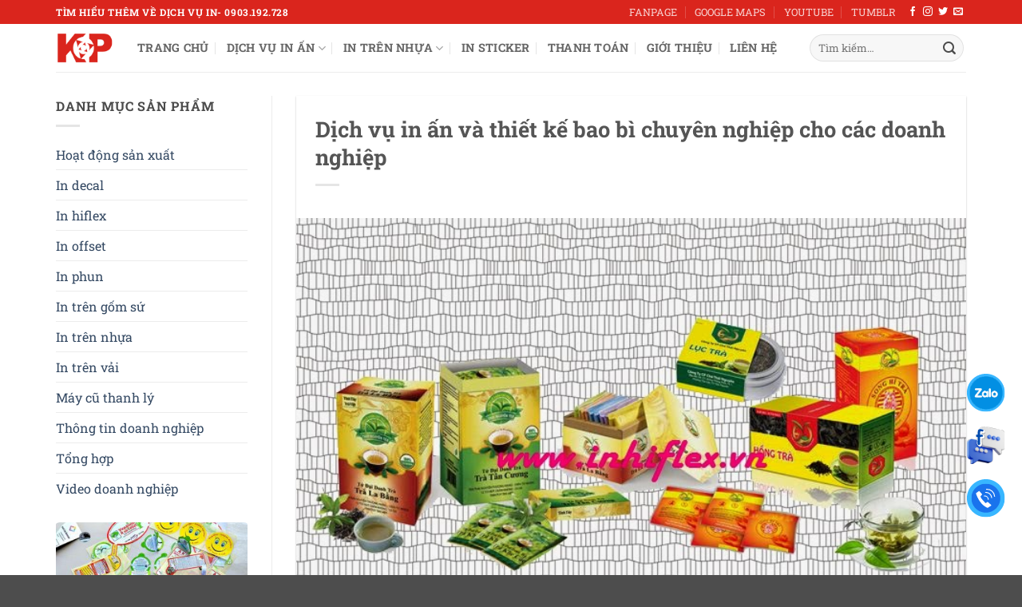

--- FILE ---
content_type: text/html; charset=UTF-8
request_url: https://inhiflex.vn/dich-vu-in-va-thiet-ke-bao-bi-chuyen.html
body_size: 33640
content:
<!DOCTYPE html>
<html lang="vi" prefix="og: https://ogp.me/ns#" class="loading-site no-js">
<head>
	<meta charset="UTF-8" />
	<link rel="profile" href="http://gmpg.org/xfn/11" />
	<link rel="pingback" href="https://inhiflex.vn/xmlrpc.php" />

	<script>(function(html){html.className = html.className.replace(/\bno-js\b/,'js')})(document.documentElement);</script>
	<style>img:is([sizes="auto" i], [sizes^="auto," i]) { contain-intrinsic-size: 3000px 1500px }</style>
	<meta name="viewport" content="width=device-width, initial-scale=1" />
<!-- Tối ưu hóa công cụ tìm kiếm bởi Rank Math - https://rankmath.com/ -->
<title>Dịch vụ in ấn và thiết kế bao bì chuyên nghiệp cho các doanh nghiệp</title>
<meta name="description" content="Thiết kế bao bì hiện đang được các công ty tìm đến các đơn vị chuyên về in ấn, thiết kế quảng cáo ngày càng cao&nbsp;( xem&nbsp;in hiflex&nbsp;)&nbsp;&nbsp;do"/>
<meta name="robots" content="follow, index, max-snippet:-1, max-video-preview:-1, max-image-preview:large"/>
<link rel="canonical" href="https://inhiflex.vn/dich-vu-in-va-thiet-ke-bao-bi-chuyen.html" />
<meta property="og:locale" content="vi_VN" />
<meta property="og:type" content="article" />
<meta property="og:title" content="Dịch vụ in ấn và thiết kế bao bì chuyên nghiệp cho các doanh nghiệp" />
<meta property="og:description" content="Thiết kế bao bì hiện đang được các công ty tìm đến các đơn vị chuyên về in ấn, thiết kế quảng cáo ngày càng cao&nbsp;( xem&nbsp;in hiflex&nbsp;)&nbsp;&nbsp;do" />
<meta property="og:url" content="https://inhiflex.vn/dich-vu-in-va-thiet-ke-bao-bi-chuyen.html" />
<meta property="og:site_name" content="Công Ty TNHH MTV Thương Mại Dịch Vụ Khánh Phương" />
<meta property="article:section" content="Tổng hợp" />
<meta property="og:updated_time" content="2015-06-27T09:26:32+00:00" />
<meta property="og:image" content="https://inhiflex.vn/wp-content/uploads/2015/02/khanh-phuong-343.jpg" />
<meta property="og:image:secure_url" content="https://inhiflex.vn/wp-content/uploads/2015/02/khanh-phuong-343.jpg" />
<meta property="og:image:width" content="700" />
<meta property="og:image:height" content="500" />
<meta property="og:image:alt" content="Dịch vụ in ấn và thiết kế bao bì chuyên nghiệp cho các doanh nghiệp" />
<meta property="og:image:type" content="image/jpeg" />
<meta property="article:published_time" content="2015-02-07T05:39:00+00:00" />
<meta property="article:modified_time" content="2015-06-27T09:26:32+00:00" />
<meta name="twitter:card" content="summary_large_image" />
<meta name="twitter:title" content="Dịch vụ in ấn và thiết kế bao bì chuyên nghiệp cho các doanh nghiệp" />
<meta name="twitter:description" content="Thiết kế bao bì hiện đang được các công ty tìm đến các đơn vị chuyên về in ấn, thiết kế quảng cáo ngày càng cao&nbsp;( xem&nbsp;in hiflex&nbsp;)&nbsp;&nbsp;do" />
<meta name="twitter:image" content="https://inhiflex.vn/wp-content/uploads/2015/02/khanh-phuong-343.jpg" />
<meta name="twitter:label1" content="Được viết bởi" />
<meta name="twitter:data1" content="admin" />
<meta name="twitter:label2" content="Thời gian để đọc" />
<meta name="twitter:data2" content="1 phút" />
<script type="application/ld+json" class="rank-math-schema">{"@context":"https://schema.org","@graph":[{"@type":"Place","@id":"https://inhiflex.vn/#place","geo":{"@type":"GeoCoordinates","latitude":"10.8306734","longitude":"106.7121429"},"hasMap":"https://www.google.com/maps/search/?api=1&amp;query=10.8306734,106.7121429","address":{"@type":"PostalAddress","streetAddress":"S\u1ed1 184A Qu\u1ed1c L\u1ed9 13","addressLocality":"Hi\u1ec7p B\u00ecnh Ch\u00e1nh","addressRegion":"Qu\u1eadn Th\u1ee7 D\u1ee9c","postalCode":"700000","addressCountry":"TP H\u1ed2 CH\u00cd MINH"}},{"@type":["LocalBusiness","Organization"],"@id":"https://inhiflex.vn/#organization","name":"C\u00f4ng Ty TNHH MTV Th\u01b0\u01a1ng M\u1ea1i D\u1ecbch V\u1ee5 Kh\u00e1nh Ph\u01b0\u01a1ng","url":"https://inhiflex.vn","email":"khanhphuongkts@gmail.com","address":{"@type":"PostalAddress","streetAddress":"S\u1ed1 184A Qu\u1ed1c L\u1ed9 13","addressLocality":"Hi\u1ec7p B\u00ecnh Ch\u00e1nh","addressRegion":"Qu\u1eadn Th\u1ee7 D\u1ee9c","postalCode":"700000","addressCountry":"TP H\u1ed2 CH\u00cd MINH"},"logo":{"@type":"ImageObject","@id":"https://inhiflex.vn/#logo","url":"https://inhiflex.vn/wp-content/uploads/2023/07/cropped-Cong-Ty-TNHH-MTV-Thuong-Mai-Dich-Vu-Khanh-Phuong-1.png","contentUrl":"https://inhiflex.vn/wp-content/uploads/2023/07/cropped-Cong-Ty-TNHH-MTV-Thuong-Mai-Dich-Vu-Khanh-Phuong-1.png","caption":"C\u00f4ng Ty TNHH MTV Th\u01b0\u01a1ng M\u1ea1i D\u1ecbch V\u1ee5 Kh\u00e1nh Ph\u01b0\u01a1ng","inLanguage":"vi","width":"512","height":"512"},"openingHours":["Monday,Tuesday,Wednesday,Thursday,Friday,Saturday,Sunday 07:00-17:00"],"description":"C\u00f4ng Ty TNHH MTV Th\u01b0\u01a1ng M\u1ea1i D\u1ecbch V\u1ee5 Kh\u00e1nh Ph\u01b0\u01a1ng\r\n\r\nD\u1ecbch v\u1ee5 ch\u00ednh c\u1ee7a In Kh\u00e1nh Ph\u01b0\u01a1ng In tr\u00ean Nh\u1ef1a, Gi\u1ea5y, Hiflex, Decal, Thi c\u00f4ng qu\u1ea3ng c\u00e1o. In offset tr\u00ean gi\u1ea5y nh\u1ef1a, h\u1ed9p nh\u1ef1a h\u00fat n\u1ed5i, ly nh\u1ef1a in theo y\u00eau c\u1ea7u\u2026","location":{"@id":"https://inhiflex.vn/#place"},"image":{"@id":"https://inhiflex.vn/#logo"},"telephone":"(028) 224 221 90"},{"@type":"WebSite","@id":"https://inhiflex.vn/#website","url":"https://inhiflex.vn","name":"C\u00f4ng Ty TNHH MTV Th\u01b0\u01a1ng M\u1ea1i D\u1ecbch V\u1ee5 Kh\u00e1nh Ph\u01b0\u01a1ng","alternateName":"C\u00f4ng Ty TNHH MTV Th\u01b0\u01a1ng M\u1ea1i D\u1ecbch V\u1ee5 Kh\u00e1nh Ph\u01b0\u01a1ng","publisher":{"@id":"https://inhiflex.vn/#organization"},"inLanguage":"vi"},{"@type":"ImageObject","@id":"/wp-content/uploads/2015/02/khanh-phuong-343.jpg","url":"/wp-content/uploads/2015/02/khanh-phuong-343.jpg","width":"700","height":"500","inLanguage":"vi"},{"@type":"WebPage","@id":"https://inhiflex.vn/dich-vu-in-va-thiet-ke-bao-bi-chuyen.html#webpage","url":"https://inhiflex.vn/dich-vu-in-va-thiet-ke-bao-bi-chuyen.html","name":"D\u1ecbch v\u1ee5 in \u1ea5n v\u00e0 thi\u1ebft k\u1ebf bao b\u00ec chuy\u00ean nghi\u1ec7p cho c\u00e1c doanh nghi\u1ec7p","datePublished":"2015-02-07T05:39:00+00:00","dateModified":"2015-06-27T09:26:32+00:00","isPartOf":{"@id":"https://inhiflex.vn/#website"},"primaryImageOfPage":{"@id":"/wp-content/uploads/2015/02/khanh-phuong-343.jpg"},"inLanguage":"vi"},{"@type":"Person","@id":"https://inhiflex.vn/author/admin","name":"admin","url":"https://inhiflex.vn/author/admin","image":{"@type":"ImageObject","@id":"https://secure.gravatar.com/avatar/c50ad005e8831998ceeed57ca1b30af9fa4701c8b689be886477b3f5ad195255?s=96&amp;d=identicon&amp;r=g","url":"https://secure.gravatar.com/avatar/c50ad005e8831998ceeed57ca1b30af9fa4701c8b689be886477b3f5ad195255?s=96&amp;d=identicon&amp;r=g","caption":"admin","inLanguage":"vi"},"worksFor":{"@id":"https://inhiflex.vn/#organization"}},{"@type":"Article","headline":"D\u1ecbch v\u1ee5 in \u1ea5n v\u00e0 thi\u1ebft k\u1ebf bao b\u00ec chuy\u00ean nghi\u1ec7p cho c\u00e1c doanh nghi\u1ec7p","datePublished":"2015-02-07T05:39:00+00:00","dateModified":"2015-06-27T09:26:32+00:00","author":{"@id":"https://inhiflex.vn/author/admin","name":"admin"},"publisher":{"@id":"https://inhiflex.vn/#organization"},"description":"Thi\u1ebft k\u1ebf bao b\u00ec hi\u1ec7n \u0111ang \u0111\u01b0\u1ee3c c\u00e1c c\u00f4ng ty t\u00ecm \u0111\u1ebfn c\u00e1c \u0111\u01a1n v\u1ecb chuy\u00ean v\u1ec1 in \u1ea5n, thi\u1ebft k\u1ebf qu\u1ea3ng c\u00e1o ng\u00e0y c\u00e0ng cao&nbsp;( xem&nbsp;in hiflex&nbsp;)&nbsp;&nbsp;do","name":"D\u1ecbch v\u1ee5 in \u1ea5n v\u00e0 thi\u1ebft k\u1ebf bao b\u00ec chuy\u00ean nghi\u1ec7p cho c\u00e1c doanh nghi\u1ec7p","@id":"https://inhiflex.vn/dich-vu-in-va-thiet-ke-bao-bi-chuyen.html#richSnippet","isPartOf":{"@id":"https://inhiflex.vn/dich-vu-in-va-thiet-ke-bao-bi-chuyen.html#webpage"},"image":{"@id":"/wp-content/uploads/2015/02/khanh-phuong-343.jpg"},"inLanguage":"vi","mainEntityOfPage":{"@id":"https://inhiflex.vn/dich-vu-in-va-thiet-ke-bao-bi-chuyen.html#webpage"}}]}</script>
<!-- /Plugin SEO WordPress Rank Math -->

<link rel='prefetch' href='/wp-content/themes/flatsome/assets/js/flatsome.js?ver=e2eddd6c228105dac048' />
<link rel='prefetch' href='/wp-content/themes/flatsome/assets/js/chunk.slider.js?ver=3.20.2' />
<link rel='prefetch' href='/wp-content/themes/flatsome/assets/js/chunk.popups.js?ver=3.20.2' />
<link rel='prefetch' href='/wp-content/themes/flatsome/assets/js/chunk.tooltips.js?ver=3.20.2' />
<link rel='prefetch' href='/wp-content/themes/flatsome/assets/js/woocommerce.js?ver=1c9be63d628ff7c3ff4c' />
<link rel="alternate" type="application/rss+xml" title="Dòng thông tin In hiflex, In trên nhưa, In Khánh Phương &raquo;" href="https://inhiflex.vn/feed" />
<link rel="alternate" type="application/rss+xml" title="In hiflex, In trên nhưa, In Khánh Phương &raquo; Dòng bình luận" href="https://inhiflex.vn/comments/feed" />
<script type="text/javascript">
/* <![CDATA[ */
window._wpemojiSettings = {"baseUrl":"https:\/\/s.w.org\/images\/core\/emoji\/16.0.1\/72x72\/","ext":".png","svgUrl":"https:\/\/s.w.org\/images\/core\/emoji\/16.0.1\/svg\/","svgExt":".svg","source":{"wpemoji":"\/wp-includes\/js\/wp-emoji.js?ver=6.8.3","twemoji":"\/wp-includes\/js\/twemoji.js?ver=6.8.3"}};
/**
 * @output wp-includes/js/wp-emoji-loader.js
 */

/**
 * Emoji Settings as exported in PHP via _print_emoji_detection_script().
 * @typedef WPEmojiSettings
 * @type {object}
 * @property {?object} source
 * @property {?string} source.concatemoji
 * @property {?string} source.twemoji
 * @property {?string} source.wpemoji
 * @property {?boolean} DOMReady
 * @property {?Function} readyCallback
 */

/**
 * Support tests.
 * @typedef SupportTests
 * @type {object}
 * @property {?boolean} flag
 * @property {?boolean} emoji
 */

/**
 * IIFE to detect emoji support and load Twemoji if needed.
 *
 * @param {Window} window
 * @param {Document} document
 * @param {WPEmojiSettings} settings
 */
( function wpEmojiLoader( window, document, settings ) {
	if ( typeof Promise === 'undefined' ) {
		return;
	}

	var sessionStorageKey = 'wpEmojiSettingsSupports';
	var tests = [ 'flag', 'emoji' ];

	/**
	 * Checks whether the browser supports offloading to a Worker.
	 *
	 * @since 6.3.0
	 *
	 * @private
	 *
	 * @returns {boolean}
	 */
	function supportsWorkerOffloading() {
		return (
			typeof Worker !== 'undefined' &&
			typeof OffscreenCanvas !== 'undefined' &&
			typeof URL !== 'undefined' &&
			URL.createObjectURL &&
			typeof Blob !== 'undefined'
		);
	}

	/**
	 * @typedef SessionSupportTests
	 * @type {object}
	 * @property {number} timestamp
	 * @property {SupportTests} supportTests
	 */

	/**
	 * Get support tests from session.
	 *
	 * @since 6.3.0
	 *
	 * @private
	 *
	 * @returns {?SupportTests} Support tests, or null if not set or older than 1 week.
	 */
	function getSessionSupportTests() {
		try {
			/** @type {SessionSupportTests} */
			var item = JSON.parse(
				sessionStorage.getItem( sessionStorageKey )
			);
			if (
				typeof item === 'object' &&
				typeof item.timestamp === 'number' &&
				new Date().valueOf() < item.timestamp + 604800 && // Note: Number is a week in seconds.
				typeof item.supportTests === 'object'
			) {
				return item.supportTests;
			}
		} catch ( e ) {}
		return null;
	}

	/**
	 * Persist the supports in session storage.
	 *
	 * @since 6.3.0
	 *
	 * @private
	 *
	 * @param {SupportTests} supportTests Support tests.
	 */
	function setSessionSupportTests( supportTests ) {
		try {
			/** @type {SessionSupportTests} */
			var item = {
				supportTests: supportTests,
				timestamp: new Date().valueOf()
			};

			sessionStorage.setItem(
				sessionStorageKey,
				JSON.stringify( item )
			);
		} catch ( e ) {}
	}

	/**
	 * Checks if two sets of Emoji characters render the same visually.
	 *
	 * This is used to determine if the browser is rendering an emoji with multiple data points
	 * correctly. set1 is the emoji in the correct form, using a zero-width joiner. set2 is the emoji
	 * in the incorrect form, using a zero-width space. If the two sets render the same, then the browser
	 * does not support the emoji correctly.
	 *
	 * This function may be serialized to run in a Worker. Therefore, it cannot refer to variables from the containing
	 * scope. Everything must be passed by parameters.
	 *
	 * @since 4.9.0
	 *
	 * @private
	 *
	 * @param {CanvasRenderingContext2D} context 2D Context.
	 * @param {string} set1 Set of Emoji to test.
	 * @param {string} set2 Set of Emoji to test.
	 *
	 * @return {boolean} True if the two sets render the same.
	 */
	function emojiSetsRenderIdentically( context, set1, set2 ) {
		// Cleanup from previous test.
		context.clearRect( 0, 0, context.canvas.width, context.canvas.height );
		context.fillText( set1, 0, 0 );
		var rendered1 = new Uint32Array(
			context.getImageData(
				0,
				0,
				context.canvas.width,
				context.canvas.height
			).data
		);

		// Cleanup from previous test.
		context.clearRect( 0, 0, context.canvas.width, context.canvas.height );
		context.fillText( set2, 0, 0 );
		var rendered2 = new Uint32Array(
			context.getImageData(
				0,
				0,
				context.canvas.width,
				context.canvas.height
			).data
		);

		return rendered1.every( function ( rendered2Data, index ) {
			return rendered2Data === rendered2[ index ];
		} );
	}

	/**
	 * Checks if the center point of a single emoji is empty.
	 *
	 * This is used to determine if the browser is rendering an emoji with a single data point
	 * correctly. The center point of an incorrectly rendered emoji will be empty. A correctly
	 * rendered emoji will have a non-zero value at the center point.
	 *
	 * This function may be serialized to run in a Worker. Therefore, it cannot refer to variables from the containing
	 * scope. Everything must be passed by parameters.
	 *
	 * @since 6.8.2
	 *
	 * @private
	 *
	 * @param {CanvasRenderingContext2D} context 2D Context.
	 * @param {string} emoji Emoji to test.
	 *
	 * @return {boolean} True if the center point is empty.
	 */
	function emojiRendersEmptyCenterPoint( context, emoji ) {
		// Cleanup from previous test.
		context.clearRect( 0, 0, context.canvas.width, context.canvas.height );
		context.fillText( emoji, 0, 0 );

		// Test if the center point (16, 16) is empty (0,0,0,0).
		var centerPoint = context.getImageData(16, 16, 1, 1);
		for ( var i = 0; i < centerPoint.data.length; i++ ) {
			if ( centerPoint.data[ i ] !== 0 ) {
				// Stop checking the moment it's known not to be empty.
				return false;
			}
		}

		return true;
	}

	/**
	 * Determines if the browser properly renders Emoji that Twemoji can supplement.
	 *
	 * This function may be serialized to run in a Worker. Therefore, it cannot refer to variables from the containing
	 * scope. Everything must be passed by parameters.
	 *
	 * @since 4.2.0
	 *
	 * @private
	 *
	 * @param {CanvasRenderingContext2D} context 2D Context.
	 * @param {string} type Whether to test for support of "flag" or "emoji".
	 * @param {Function} emojiSetsRenderIdentically Reference to emojiSetsRenderIdentically function, needed due to minification.
	 * @param {Function} emojiRendersEmptyCenterPoint Reference to emojiRendersEmptyCenterPoint function, needed due to minification.
	 *
	 * @return {boolean} True if the browser can render emoji, false if it cannot.
	 */
	function browserSupportsEmoji( context, type, emojiSetsRenderIdentically, emojiRendersEmptyCenterPoint ) {
		var isIdentical;

		switch ( type ) {
			case 'flag':
				/*
				 * Test for Transgender flag compatibility. Added in Unicode 13.
				 *
				 * To test for support, we try to render it, and compare the rendering to how it would look if
				 * the browser doesn't render it correctly (white flag emoji + transgender symbol).
				 */
				isIdentical = emojiSetsRenderIdentically(
					context,
					'\uD83C\uDFF3\uFE0F\u200D\u26A7\uFE0F', // as a zero-width joiner sequence
					'\uD83C\uDFF3\uFE0F\u200B\u26A7\uFE0F' // separated by a zero-width space
				);

				if ( isIdentical ) {
					return false;
				}

				/*
				 * Test for Sark flag compatibility. This is the least supported of the letter locale flags,
				 * so gives us an easy test for full support.
				 *
				 * To test for support, we try to render it, and compare the rendering to how it would look if
				 * the browser doesn't render it correctly ([C] + [Q]).
				 */
				isIdentical = emojiSetsRenderIdentically(
					context,
					'\uD83C\uDDE8\uD83C\uDDF6', // as the sequence of two code points
					'\uD83C\uDDE8\u200B\uD83C\uDDF6' // as the two code points separated by a zero-width space
				);

				if ( isIdentical ) {
					return false;
				}

				/*
				 * Test for English flag compatibility. England is a country in the United Kingdom, it
				 * does not have a two letter locale code but rather a five letter sub-division code.
				 *
				 * To test for support, we try to render it, and compare the rendering to how it would look if
				 * the browser doesn't render it correctly (black flag emoji + [G] + [B] + [E] + [N] + [G]).
				 */
				isIdentical = emojiSetsRenderIdentically(
					context,
					// as the flag sequence
					'\uD83C\uDFF4\uDB40\uDC67\uDB40\uDC62\uDB40\uDC65\uDB40\uDC6E\uDB40\uDC67\uDB40\uDC7F',
					// with each code point separated by a zero-width space
					'\uD83C\uDFF4\u200B\uDB40\uDC67\u200B\uDB40\uDC62\u200B\uDB40\uDC65\u200B\uDB40\uDC6E\u200B\uDB40\uDC67\u200B\uDB40\uDC7F'
				);

				return ! isIdentical;
			case 'emoji':
				/*
				 * Does Emoji 16.0 cause the browser to go splat?
				 *
				 * To test for Emoji 16.0 support, try to render a new emoji: Splatter.
				 *
				 * The splatter emoji is a single code point emoji. Testing for browser support
				 * required testing the center point of the emoji to see if it is empty.
				 *
				 * 0xD83E 0xDEDF (\uD83E\uDEDF) == 🫟 Splatter.
				 *
				 * When updating this test, please ensure that the emoji is either a single code point
				 * or switch to using the emojiSetsRenderIdentically function and testing with a zero-width
				 * joiner vs a zero-width space.
				 */
				var notSupported = emojiRendersEmptyCenterPoint( context, '\uD83E\uDEDF' );
				return ! notSupported;
		}

		return false;
	}

	/**
	 * Checks emoji support tests.
	 *
	 * This function may be serialized to run in a Worker. Therefore, it cannot refer to variables from the containing
	 * scope. Everything must be passed by parameters.
	 *
	 * @since 6.3.0
	 *
	 * @private
	 *
	 * @param {string[]} tests Tests.
	 * @param {Function} browserSupportsEmoji Reference to browserSupportsEmoji function, needed due to minification.
	 * @param {Function} emojiSetsRenderIdentically Reference to emojiSetsRenderIdentically function, needed due to minification.
	 * @param {Function} emojiRendersEmptyCenterPoint Reference to emojiRendersEmptyCenterPoint function, needed due to minification.
	 *
	 * @return {SupportTests} Support tests.
	 */
	function testEmojiSupports( tests, browserSupportsEmoji, emojiSetsRenderIdentically, emojiRendersEmptyCenterPoint ) {
		var canvas;
		if (
			typeof WorkerGlobalScope !== 'undefined' &&
			self instanceof WorkerGlobalScope
		) {
			canvas = new OffscreenCanvas( 300, 150 ); // Dimensions are default for HTMLCanvasElement.
		} else {
			canvas = document.createElement( 'canvas' );
		}

		var context = canvas.getContext( '2d', { willReadFrequently: true } );

		/*
		 * Chrome on OS X added native emoji rendering in M41. Unfortunately,
		 * it doesn't work when the font is bolder than 500 weight. So, we
		 * check for bold rendering support to avoid invisible emoji in Chrome.
		 */
		context.textBaseline = 'top';
		context.font = '600 32px Arial';

		var supports = {};
		tests.forEach( function ( test ) {
			supports[ test ] = browserSupportsEmoji( context, test, emojiSetsRenderIdentically, emojiRendersEmptyCenterPoint );
		} );
		return supports;
	}

	/**
	 * Adds a script to the head of the document.
	 *
	 * @ignore
	 *
	 * @since 4.2.0
	 *
	 * @param {string} src The url where the script is located.
	 *
	 * @return {void}
	 */
	function addScript( src ) {
		var script = document.createElement( 'script' );
		script.src = src;
		script.defer = true;
		document.head.appendChild( script );
	}

	settings.supports = {
		everything: true,
		everythingExceptFlag: true
	};

	// Create a promise for DOMContentLoaded since the worker logic may finish after the event has fired.
	var domReadyPromise = new Promise( function ( resolve ) {
		document.addEventListener( 'DOMContentLoaded', resolve, {
			once: true
		} );
	} );

	// Obtain the emoji support from the browser, asynchronously when possible.
	new Promise( function ( resolve ) {
		var supportTests = getSessionSupportTests();
		if ( supportTests ) {
			resolve( supportTests );
			return;
		}

		if ( supportsWorkerOffloading() ) {
			try {
				// Note that the functions are being passed as arguments due to minification.
				var workerScript =
					'postMessage(' +
					testEmojiSupports.toString() +
					'(' +
					[
						JSON.stringify( tests ),
						browserSupportsEmoji.toString(),
						emojiSetsRenderIdentically.toString(),
						emojiRendersEmptyCenterPoint.toString()
					].join( ',' ) +
					'));';
				var blob = new Blob( [ workerScript ], {
					type: 'text/javascript'
				} );
				var worker = new Worker( URL.createObjectURL( blob ), { name: 'wpTestEmojiSupports' } );
				worker.onmessage = function ( event ) {
					supportTests = event.data;
					setSessionSupportTests( supportTests );
					worker.terminate();
					resolve( supportTests );
				};
				return;
			} catch ( e ) {}
		}

		supportTests = testEmojiSupports( tests, browserSupportsEmoji, emojiSetsRenderIdentically, emojiRendersEmptyCenterPoint );
		setSessionSupportTests( supportTests );
		resolve( supportTests );
	} )
		// Once the browser emoji support has been obtained from the session, finalize the settings.
		.then( function ( supportTests ) {
			/*
			 * Tests the browser support for flag emojis and other emojis, and adjusts the
			 * support settings accordingly.
			 */
			for ( var test in supportTests ) {
				settings.supports[ test ] = supportTests[ test ];

				settings.supports.everything =
					settings.supports.everything && settings.supports[ test ];

				if ( 'flag' !== test ) {
					settings.supports.everythingExceptFlag =
						settings.supports.everythingExceptFlag &&
						settings.supports[ test ];
				}
			}

			settings.supports.everythingExceptFlag =
				settings.supports.everythingExceptFlag &&
				! settings.supports.flag;

			// Sets DOMReady to false and assigns a ready function to settings.
			settings.DOMReady = false;
			settings.readyCallback = function () {
				settings.DOMReady = true;
			};
		} )
		.then( function () {
			return domReadyPromise;
		} )
		.then( function () {
			// When the browser can not render everything we need to load a polyfill.
			if ( ! settings.supports.everything ) {
				settings.readyCallback();

				var src = settings.source || {};

				if ( src.concatemoji ) {
					addScript( src.concatemoji );
				} else if ( src.wpemoji && src.twemoji ) {
					addScript( src.twemoji );
					addScript( src.wpemoji );
				}
			}
		} );
} )( window, document, window._wpemojiSettings );

/* ]]> */
</script>

<style id='wp-emoji-styles-inline-css' type='text/css'>

	img.wp-smiley, img.emoji {
		display: inline !important;
		border: none !important;
		box-shadow: none !important;
		height: 1em !important;
		width: 1em !important;
		margin: 0 0.07em !important;
		vertical-align: -0.1em !important;
		background: none !important;
		padding: 0 !important;
	}
</style>
<style id='wp-block-library-inline-css' type='text/css'>
:root{
  --wp-admin-theme-color:#007cba;
  --wp-admin-theme-color--rgb:0, 124, 186;
  --wp-admin-theme-color-darker-10:#006ba1;
  --wp-admin-theme-color-darker-10--rgb:0, 107, 161;
  --wp-admin-theme-color-darker-20:#005a87;
  --wp-admin-theme-color-darker-20--rgb:0, 90, 135;
  --wp-admin-border-width-focus:2px;
  --wp-block-synced-color:#7a00df;
  --wp-block-synced-color--rgb:122, 0, 223;
  --wp-bound-block-color:var(--wp-block-synced-color);
}
@media (min-resolution:192dpi){
  :root{
    --wp-admin-border-width-focus:1.5px;
  }
}
.wp-element-button{
  cursor:pointer;
}

:root{
  --wp--preset--font-size--normal:16px;
  --wp--preset--font-size--huge:42px;
}
:root .has-very-light-gray-background-color{
  background-color:#eee;
}
:root .has-very-dark-gray-background-color{
  background-color:#313131;
}
:root .has-very-light-gray-color{
  color:#eee;
}
:root .has-very-dark-gray-color{
  color:#313131;
}
:root .has-vivid-green-cyan-to-vivid-cyan-blue-gradient-background{
  background:linear-gradient(135deg, #00d084, #0693e3);
}
:root .has-purple-crush-gradient-background{
  background:linear-gradient(135deg, #34e2e4, #4721fb 50%, #ab1dfe);
}
:root .has-hazy-dawn-gradient-background{
  background:linear-gradient(135deg, #faaca8, #dad0ec);
}
:root .has-subdued-olive-gradient-background{
  background:linear-gradient(135deg, #fafae1, #67a671);
}
:root .has-atomic-cream-gradient-background{
  background:linear-gradient(135deg, #fdd79a, #004a59);
}
:root .has-nightshade-gradient-background{
  background:linear-gradient(135deg, #330968, #31cdcf);
}
:root .has-midnight-gradient-background{
  background:linear-gradient(135deg, #020381, #2874fc);
}

.has-regular-font-size{
  font-size:1em;
}

.has-larger-font-size{
  font-size:2.625em;
}

.has-normal-font-size{
  font-size:var(--wp--preset--font-size--normal);
}

.has-huge-font-size{
  font-size:var(--wp--preset--font-size--huge);
}

.has-text-align-center{
  text-align:center;
}

.has-text-align-left{
  text-align:left;
}

.has-text-align-right{
  text-align:right;
}

#end-resizable-editor-section{
  display:none;
}

.aligncenter{
  clear:both;
}

.items-justified-left{
  justify-content:flex-start;
}

.items-justified-center{
  justify-content:center;
}

.items-justified-right{
  justify-content:flex-end;
}

.items-justified-space-between{
  justify-content:space-between;
}

.screen-reader-text{
  border:0;
  clip-path:inset(50%);
  height:1px;
  margin:-1px;
  overflow:hidden;
  padding:0;
  position:absolute;
  width:1px;
  word-wrap:normal !important;
}

.screen-reader-text:focus{
  background-color:#ddd;
  clip-path:none;
  color:#444;
  display:block;
  font-size:1em;
  height:auto;
  left:5px;
  line-height:normal;
  padding:15px 23px 14px;
  text-decoration:none;
  top:5px;
  width:auto;
  z-index:100000;
}
html :where(.has-border-color){
  border-style:solid;
}

html :where([style*=border-top-color]){
  border-top-style:solid;
}

html :where([style*=border-right-color]){
  border-right-style:solid;
}

html :where([style*=border-bottom-color]){
  border-bottom-style:solid;
}

html :where([style*=border-left-color]){
  border-left-style:solid;
}

html :where([style*=border-width]){
  border-style:solid;
}

html :where([style*=border-top-width]){
  border-top-style:solid;
}

html :where([style*=border-right-width]){
  border-right-style:solid;
}

html :where([style*=border-bottom-width]){
  border-bottom-style:solid;
}

html :where([style*=border-left-width]){
  border-left-style:solid;
}
html :where(img[class*=wp-image-]){
  height:auto;
  max-width:100%;
}
:where(figure){
  margin:0 0 1em;
}

html :where(.is-position-sticky){
  --wp-admin--admin-bar--position-offset:var(--wp-admin--admin-bar--height, 0px);
}

@media screen and (max-width:600px){
  html :where(.is-position-sticky){
    --wp-admin--admin-bar--position-offset:0px;
  }
}
</style>
<style id='woocommerce-inline-inline-css' type='text/css'>
.woocommerce form .form-row .required { visibility: visible; }
</style>
<link rel='stylesheet' id='ez-toc-css' href='/wp-content/plugins/easy-table-of-contents/assets/css/screen.css?ver=2.0.76' type='text/css' media='all' />
<style id='ez-toc-inline-css' type='text/css'>
div#ez-toc-container .ez-toc-title {font-size: 120%;}div#ez-toc-container .ez-toc-title {font-weight: 500;}div#ez-toc-container ul li , div#ez-toc-container ul li a {font-size: 95%;}div#ez-toc-container ul li , div#ez-toc-container ul li a {font-weight: 500;}div#ez-toc-container nav ul ul li {font-size: 90%;}div#ez-toc-container {width: 100%;}
.ez-toc-container-direction {direction: ltr;}.ez-toc-counter ul{counter-reset: item ;}.ez-toc-counter nav ul li a::before {content: counters(item, '.', decimal) '. ';display: inline-block;counter-increment: item;flex-grow: 0;flex-shrink: 0;margin-right: .2em; float: left; }.ez-toc-widget-direction {direction: ltr;}.ez-toc-widget-container ul{counter-reset: item ;}.ez-toc-widget-container nav ul li a::before {content: counters(item, '.', decimal) '. ';display: inline-block;counter-increment: item;flex-grow: 0;flex-shrink: 0;margin-right: .2em; float: left; }
</style>
<link rel='stylesheet' id='brands-styles-css' href='/wp-content/plugins/woocommerce/assets/css/brands.css?ver=10.2.2' type='text/css' media='all' />
<link rel='stylesheet' id='flatsome-main-css' href='/wp-content/themes/flatsome/assets/css/flatsome.css?ver=3.20.2' type='text/css' media='all' />
<style id='flatsome-main-inline-css' type='text/css'>
@font-face {
				font-family: "fl-icons";
				font-display: block;
				src: url(/wp-content/themes/flatsome/assets/css/icons/fl-icons.eot?v=3.20.2);
				src:
					url(/wp-content/themes/flatsome/assets/css/icons/fl-icons.eot#iefix?v=3.20.2) format("embedded-opentype"),
					url(/wp-content/themes/flatsome/assets/css/icons/fl-icons.woff2?v=3.20.2) format("woff2"),
					url(/wp-content/themes/flatsome/assets/css/icons/fl-icons.ttf?v=3.20.2) format("truetype"),
					url(/wp-content/themes/flatsome/assets/css/icons/fl-icons.woff?v=3.20.2) format("woff"),
					url(/wp-content/themes/flatsome/assets/css/icons/fl-icons.svg?v=3.20.2#fl-icons) format("svg");
			}
</style>
<link rel='stylesheet' id='flatsome-shop-css' href='/wp-content/themes/flatsome/assets/css/flatsome-shop.css?ver=3.20.2' type='text/css' media='all' />
<link rel='stylesheet' id='flatsome-style-css' href='/wp-content/themes/flatsome-child/style.css?ver=3.0' type='text/css' media='all' />
<script type="text/javascript" src="/wp-includes/js/jquery/jquery.js?ver=3.7.1" id="jquery-core-js"></script>
<script type="text/javascript" src="/wp-includes/js/jquery/jquery-migrate.js?ver=3.4.1" id="jquery-migrate-js"></script>
<script type="text/javascript" src="/wp-content/plugins/woocommerce/assets/js/jquery-blockui/jquery.blockUI.js?ver=2.7.0-wc.10.2.2" id="jquery-blockui-js" data-wp-strategy="defer"></script>
<script type="text/javascript" src="/wp-content/plugins/woocommerce/assets/js/js-cookie/js.cookie.js?ver=2.1.4-wc.10.2.2" id="js-cookie-js" data-wp-strategy="defer"></script>
<link rel="https://api.w.org/" href="https://inhiflex.vn/wp-json/" /><link rel="alternate" title="JSON" type="application/json" href="https://inhiflex.vn/wp-json/wp/v2/posts/40" /><link rel="EditURI" type="application/rsd+xml" title="RSD" href="https://inhiflex.vn/xmlrpc.php?rsd" />
<meta name="generator" content="WordPress 6.8.3" />
<meta name="generator" content="WooCommerce 10.2.2" />
<link rel='shortlink' href='https://inhiflex.vn/?p=40' />
<link rel="alternate" title="oNhúng (JSON)" type="application/json+oembed" href="https://inhiflex.vn/wp-json/oembed/1.0/embed?url=https%3A%2F%2Finhiflex.vn%2Fdich-vu-in-va-thiet-ke-bao-bi-chuyen.html" />
<link rel="alternate" title="oNhúng (XML)" type="text/xml+oembed" href="https://inhiflex.vn/wp-json/oembed/1.0/embed?url=https%3A%2F%2Finhiflex.vn%2Fdich-vu-in-va-thiet-ke-bao-bi-chuyen.html&#038;format=xml" />
	<noscript><style>.woocommerce-product-gallery{ opacity: 1 !important; }</style></noscript>
	<link rel="icon" href="/wp-content/uploads/2023/07/cropped-Cong-Ty-TNHH-MTV-Thuong-Mai-Dich-Vu-Khanh-Phuong-1-32x32.png" sizes="32x32" />
<link rel="icon" href="/wp-content/uploads/2023/07/cropped-Cong-Ty-TNHH-MTV-Thuong-Mai-Dich-Vu-Khanh-Phuong-1-192x192.png" sizes="192x192" />
<link rel="apple-touch-icon" href="/wp-content/uploads/2023/07/cropped-Cong-Ty-TNHH-MTV-Thuong-Mai-Dich-Vu-Khanh-Phuong-1-180x180.png" />
<meta name="msapplication-TileImage" content="/wp-content/uploads/2023/07/cropped-Cong-Ty-TNHH-MTV-Thuong-Mai-Dich-Vu-Khanh-Phuong-1-270x270.png" />
<style id="custom-css" type="text/css">:root {--primary-color: #da251d;--fs-color-primary: #da251d;--fs-color-secondary: #C05530;--fs-color-success: #627D47;--fs-color-alert: #b20000;--fs-color-base: #4a4a4a;--fs-experimental-link-color: #334862;--fs-experimental-link-color-hover: #111;}.tooltipster-base {--tooltip-color: #fff;--tooltip-bg-color: #000;}.off-canvas-right .mfp-content, .off-canvas-left .mfp-content {--drawer-width: 300px;}.off-canvas .mfp-content.off-canvas-cart {--drawer-width: 360px;}.container-width, .full-width .ubermenu-nav, .container, .row{max-width: 1170px}.row.row-collapse{max-width: 1140px}.row.row-small{max-width: 1162.5px}.row.row-large{max-width: 1200px}.header-main{height: 60px}#logo img{max-height: 60px}#logo{width:72px;}.header-bottom{min-height: 42px}.header-top{min-height: 30px}.transparent .header-main{height: 90px}.transparent #logo img{max-height: 90px}.has-transparent + .page-title:first-of-type,.has-transparent + #main > .page-title,.has-transparent + #main > div > .page-title,.has-transparent + #main .page-header-wrapper:first-of-type .page-title{padding-top: 120px;}.header.show-on-scroll,.stuck .header-main{height:70px!important}.stuck #logo img{max-height: 70px!important}.search-form{ width: 100%;}.header-bottom {background-color: #f1f1f1}.header-main .nav > li > a{line-height: 16px }@media (max-width: 549px) {.header-main{height: 70px}#logo img{max-height: 70px}}.header-top{background-color:#da251d!important;}body{font-size: 100%;}body{font-family: "Roboto Slab", sans-serif;}body {font-weight: 400;font-style: normal;}.nav > li > a {font-family: "Roboto Slab", sans-serif;}.mobile-sidebar-levels-2 .nav > li > ul > li > a {font-family: "Roboto Slab", sans-serif;}.nav > li > a,.mobile-sidebar-levels-2 .nav > li > ul > li > a {font-weight: 700;font-style: normal;}h1,h2,h3,h4,h5,h6,.heading-font, .off-canvas-center .nav-sidebar.nav-vertical > li > a{font-family: "Roboto Slab", sans-serif;}h1,h2,h3,h4,h5,h6,.heading-font,.banner h1,.banner h2 {font-weight: 700;font-style: normal;}.alt-font{font-family: "Dancing Script", sans-serif;}.alt-font {font-weight: 400!important;font-style: normal!important;}@media screen and (min-width: 550px){.products .box-vertical .box-image{min-width: 300px!important;width: 300px!important;}}.nav-vertical-fly-out > li + li {border-top-width: 1px; border-top-style: solid;}.label-new.menu-item > a:after{content:"Mới";}.label-hot.menu-item > a:after{content:"Nổi bật";}.label-sale.menu-item > a:after{content:"Giảm giá";}.label-popular.menu-item > a:after{content:"Phổ biến";}</style>		<style type="text/css" id="wp-custom-css">
			.article-inner p{
font-size:20px;
line-height:40px;}
.entry-content .wp-caption-text{
font-size:20px;
line-height: 40px;}

.shop-container p{
font-size:20px;
line-height: 40px;}

#shop-sidebar {
font-size:20px;
line-height:40px;}

.wp-caption-text{
font-size:20px;
line-height:35px;}

.product-title{
font-size:20px;
line-height:40px;}

@media (max-width: 1290px){
.main-navigation .menu li {
margin: 16px 0px;
}
} 


.float-contact {
  position: fixed;
  bottom: 60px;
  right: 15px;
  z-index: 99999;
}
.chat-zalo, .chat-facebook, .call-hotline {
  display: block;
  margin-bottom: 6px;
  line-height: 0;
}		</style>
		<style id="kirki-inline-styles">/* cyrillic-ext */
@font-face {
  font-family: 'Roboto Slab';
  font-style: normal;
  font-weight: 400;
  font-display: swap;
  src: url(/wp-content/fonts/roboto-slab/BngMUXZYTXPIvIBgJJSb6ufA5qW54A.woff2) format('woff2');
  unicode-range: U+0460-052F, U+1C80-1C8A, U+20B4, U+2DE0-2DFF, U+A640-A69F, U+FE2E-FE2F;
}
/* cyrillic */
@font-face {
  font-family: 'Roboto Slab';
  font-style: normal;
  font-weight: 400;
  font-display: swap;
  src: url(/wp-content/fonts/roboto-slab/BngMUXZYTXPIvIBgJJSb6ufJ5qW54A.woff2) format('woff2');
  unicode-range: U+0301, U+0400-045F, U+0490-0491, U+04B0-04B1, U+2116;
}
/* greek-ext */
@font-face {
  font-family: 'Roboto Slab';
  font-style: normal;
  font-weight: 400;
  font-display: swap;
  src: url(/wp-content/fonts/roboto-slab/BngMUXZYTXPIvIBgJJSb6ufB5qW54A.woff2) format('woff2');
  unicode-range: U+1F00-1FFF;
}
/* greek */
@font-face {
  font-family: 'Roboto Slab';
  font-style: normal;
  font-weight: 400;
  font-display: swap;
  src: url(/wp-content/fonts/roboto-slab/BngMUXZYTXPIvIBgJJSb6ufO5qW54A.woff2) format('woff2');
  unicode-range: U+0370-0377, U+037A-037F, U+0384-038A, U+038C, U+038E-03A1, U+03A3-03FF;
}
/* vietnamese */
@font-face {
  font-family: 'Roboto Slab';
  font-style: normal;
  font-weight: 400;
  font-display: swap;
  src: url(/wp-content/fonts/roboto-slab/BngMUXZYTXPIvIBgJJSb6ufC5qW54A.woff2) format('woff2');
  unicode-range: U+0102-0103, U+0110-0111, U+0128-0129, U+0168-0169, U+01A0-01A1, U+01AF-01B0, U+0300-0301, U+0303-0304, U+0308-0309, U+0323, U+0329, U+1EA0-1EF9, U+20AB;
}
/* latin-ext */
@font-face {
  font-family: 'Roboto Slab';
  font-style: normal;
  font-weight: 400;
  font-display: swap;
  src: url(/wp-content/fonts/roboto-slab/BngMUXZYTXPIvIBgJJSb6ufD5qW54A.woff2) format('woff2');
  unicode-range: U+0100-02BA, U+02BD-02C5, U+02C7-02CC, U+02CE-02D7, U+02DD-02FF, U+0304, U+0308, U+0329, U+1D00-1DBF, U+1E00-1E9F, U+1EF2-1EFF, U+2020, U+20A0-20AB, U+20AD-20C0, U+2113, U+2C60-2C7F, U+A720-A7FF;
}
/* latin */
@font-face {
  font-family: 'Roboto Slab';
  font-style: normal;
  font-weight: 400;
  font-display: swap;
  src: url(/wp-content/fonts/roboto-slab/BngMUXZYTXPIvIBgJJSb6ufN5qU.woff2) format('woff2');
  unicode-range: U+0000-00FF, U+0131, U+0152-0153, U+02BB-02BC, U+02C6, U+02DA, U+02DC, U+0304, U+0308, U+0329, U+2000-206F, U+20AC, U+2122, U+2191, U+2193, U+2212, U+2215, U+FEFF, U+FFFD;
}
/* cyrillic-ext */
@font-face {
  font-family: 'Roboto Slab';
  font-style: normal;
  font-weight: 700;
  font-display: swap;
  src: url(/wp-content/fonts/roboto-slab/BngMUXZYTXPIvIBgJJSb6ufA5qW54A.woff2) format('woff2');
  unicode-range: U+0460-052F, U+1C80-1C8A, U+20B4, U+2DE0-2DFF, U+A640-A69F, U+FE2E-FE2F;
}
/* cyrillic */
@font-face {
  font-family: 'Roboto Slab';
  font-style: normal;
  font-weight: 700;
  font-display: swap;
  src: url(/wp-content/fonts/roboto-slab/BngMUXZYTXPIvIBgJJSb6ufJ5qW54A.woff2) format('woff2');
  unicode-range: U+0301, U+0400-045F, U+0490-0491, U+04B0-04B1, U+2116;
}
/* greek-ext */
@font-face {
  font-family: 'Roboto Slab';
  font-style: normal;
  font-weight: 700;
  font-display: swap;
  src: url(/wp-content/fonts/roboto-slab/BngMUXZYTXPIvIBgJJSb6ufB5qW54A.woff2) format('woff2');
  unicode-range: U+1F00-1FFF;
}
/* greek */
@font-face {
  font-family: 'Roboto Slab';
  font-style: normal;
  font-weight: 700;
  font-display: swap;
  src: url(/wp-content/fonts/roboto-slab/BngMUXZYTXPIvIBgJJSb6ufO5qW54A.woff2) format('woff2');
  unicode-range: U+0370-0377, U+037A-037F, U+0384-038A, U+038C, U+038E-03A1, U+03A3-03FF;
}
/* vietnamese */
@font-face {
  font-family: 'Roboto Slab';
  font-style: normal;
  font-weight: 700;
  font-display: swap;
  src: url(/wp-content/fonts/roboto-slab/BngMUXZYTXPIvIBgJJSb6ufC5qW54A.woff2) format('woff2');
  unicode-range: U+0102-0103, U+0110-0111, U+0128-0129, U+0168-0169, U+01A0-01A1, U+01AF-01B0, U+0300-0301, U+0303-0304, U+0308-0309, U+0323, U+0329, U+1EA0-1EF9, U+20AB;
}
/* latin-ext */
@font-face {
  font-family: 'Roboto Slab';
  font-style: normal;
  font-weight: 700;
  font-display: swap;
  src: url(/wp-content/fonts/roboto-slab/BngMUXZYTXPIvIBgJJSb6ufD5qW54A.woff2) format('woff2');
  unicode-range: U+0100-02BA, U+02BD-02C5, U+02C7-02CC, U+02CE-02D7, U+02DD-02FF, U+0304, U+0308, U+0329, U+1D00-1DBF, U+1E00-1E9F, U+1EF2-1EFF, U+2020, U+20A0-20AB, U+20AD-20C0, U+2113, U+2C60-2C7F, U+A720-A7FF;
}
/* latin */
@font-face {
  font-family: 'Roboto Slab';
  font-style: normal;
  font-weight: 700;
  font-display: swap;
  src: url(/wp-content/fonts/roboto-slab/BngMUXZYTXPIvIBgJJSb6ufN5qU.woff2) format('woff2');
  unicode-range: U+0000-00FF, U+0131, U+0152-0153, U+02BB-02BC, U+02C6, U+02DA, U+02DC, U+0304, U+0308, U+0329, U+2000-206F, U+20AC, U+2122, U+2191, U+2193, U+2212, U+2215, U+FEFF, U+FFFD;
}/* vietnamese */
@font-face {
  font-family: 'Dancing Script';
  font-style: normal;
  font-weight: 400;
  font-display: swap;
  src: url(/wp-content/fonts/dancing-script/If2cXTr6YS-zF4S-kcSWSVi_sxjsohD9F50Ruu7BMSo3Rep8ltA.woff2) format('woff2');
  unicode-range: U+0102-0103, U+0110-0111, U+0128-0129, U+0168-0169, U+01A0-01A1, U+01AF-01B0, U+0300-0301, U+0303-0304, U+0308-0309, U+0323, U+0329, U+1EA0-1EF9, U+20AB;
}
/* latin-ext */
@font-face {
  font-family: 'Dancing Script';
  font-style: normal;
  font-weight: 400;
  font-display: swap;
  src: url(/wp-content/fonts/dancing-script/If2cXTr6YS-zF4S-kcSWSVi_sxjsohD9F50Ruu7BMSo3ROp8ltA.woff2) format('woff2');
  unicode-range: U+0100-02BA, U+02BD-02C5, U+02C7-02CC, U+02CE-02D7, U+02DD-02FF, U+0304, U+0308, U+0329, U+1D00-1DBF, U+1E00-1E9F, U+1EF2-1EFF, U+2020, U+20A0-20AB, U+20AD-20C0, U+2113, U+2C60-2C7F, U+A720-A7FF;
}
/* latin */
@font-face {
  font-family: 'Dancing Script';
  font-style: normal;
  font-weight: 400;
  font-display: swap;
  src: url(/wp-content/fonts/dancing-script/If2cXTr6YS-zF4S-kcSWSVi_sxjsohD9F50Ruu7BMSo3Sup8.woff2) format('woff2');
  unicode-range: U+0000-00FF, U+0131, U+0152-0153, U+02BB-02BC, U+02C6, U+02DA, U+02DC, U+0304, U+0308, U+0329, U+2000-206F, U+20AC, U+2122, U+2191, U+2193, U+2212, U+2215, U+FEFF, U+FFFD;
}</style></head>

<body class="wp-singular post-template-default single single-post postid-40 single-format-standard wp-theme-flatsome wp-child-theme-flatsome-child theme-flatsome woocommerce-no-js full-width lightbox nav-dropdown-has-arrow nav-dropdown-has-shadow nav-dropdown-has-border">


<a class="skip-link screen-reader-text" href="#main">Bỏ qua nội dung</a>

<div id="wrapper">

	
	<header id="header" class="header has-sticky sticky-jump">
		<div class="header-wrapper">
			<div id="top-bar" class="header-top hide-for-sticky nav-dark">
    <div class="flex-row container">
      <div class="flex-col hide-for-medium flex-left">
          <ul class="nav nav-left medium-nav-center nav-small  nav-divided">
              <li class="html custom html_topbar_left"><strong class="uppercase">TÌM HIỂU THÊM VỀ DỊCH VỤ IN- 0903.192.728</strong></li>          </ul>
      </div>

      <div class="flex-col hide-for-medium flex-center">
          <ul class="nav nav-center nav-small  nav-divided">
                        </ul>
      </div>

      <div class="flex-col hide-for-medium flex-right">
         <ul class="nav top-bar-nav nav-right nav-small  nav-divided">
              <li id="menu-item-5551" class="menu-item menu-item-type-custom menu-item-object-custom menu-item-5551 menu-item-design-default"><a href="https://www.facebook.com/inkhanhphuong" class="nav-top-link">FANPAGE</a></li>
<li id="menu-item-5550" class="menu-item menu-item-type-custom menu-item-object-custom menu-item-5550 menu-item-design-default"><a href="https://goo.gl/maps/TT4KNwB96psun13P6" class="nav-top-link">GOOGLE MAPS</a></li>
<li id="menu-item-5552" class="menu-item menu-item-type-custom menu-item-object-custom menu-item-5552 menu-item-design-default"><a href="https://www.youtube.com/watch?v=0LHadSBoiu0" class="nav-top-link">YOUTUBE</a></li>
<li id="menu-item-5553" class="menu-item menu-item-type-custom menu-item-object-custom menu-item-5553 menu-item-design-default"><a href="https://inkhanhphuong.tumblr.com/" class="nav-top-link">TUMBLR</a></li>
<li class="html header-social-icons ml-0">
	<div class="social-icons follow-icons" ><a href="http://url" target="_blank" data-label="Facebook" class="icon plain tooltip facebook" title="Theo dõi trên Facebook" aria-label="Theo dõi trên Facebook" rel="noopener nofollow"><i class="icon-facebook" aria-hidden="true"></i></a><a href="http://url" target="_blank" data-label="Instagram" class="icon plain tooltip instagram" title="Theo dõi trên Instagram" aria-label="Theo dõi trên Instagram" rel="noopener nofollow"><i class="icon-instagram" aria-hidden="true"></i></a><a href="http://url" data-label="Twitter" target="_blank" class="icon plain tooltip twitter" title="Theo dõi trên Twitter" aria-label="Theo dõi trên Twitter" rel="noopener nofollow"><i class="icon-twitter" aria-hidden="true"></i></a><a href="mailto:your@email" data-label="E-mail" target="_blank" class="icon plain tooltip email" title="Gửi email cho chúng tôi" aria-label="Gửi email cho chúng tôi" rel="nofollow noopener"><i class="icon-envelop" aria-hidden="true"></i></a></div></li>
          </ul>
      </div>

            <div class="flex-col show-for-medium flex-grow">
          <ul class="nav nav-center nav-small mobile-nav  nav-divided">
              <li class="html custom html_topbar_left"><strong class="uppercase">TÌM HIỂU THÊM VỀ DỊCH VỤ IN- 0903.192.728</strong></li>          </ul>
      </div>
      
    </div>
</div>
<div id="masthead" class="header-main ">
      <div class="header-inner flex-row container logo-left medium-logo-left" role="navigation">

          <!-- Logo -->
          <div id="logo" class="flex-col logo">
            
<!-- Header logo -->
<a href="https://inhiflex.vn/" title="In hiflex, In trên nhưa, In Khánh Phương - In Hiflex Tphcm, In trên nhựa, In thẻ nhựa, In decal nhựa, Công Ty Dịch Vụ In Ấn Giá Rẻ &quot;RẺ NHẤT TP.HCM&quot; In hiflex, In giá rẻ, in thẻ nhựa, ^_^ Liên hệ 08. 224 221 90" rel="home">
		<img  width="200" height="118"  src="/wp-content/uploads/2023/07/Cong-Ty-TNHH-MTV-Thuong-Mai-Dich-Vu-Khanh-Phuong.png"  class="header_logo header-logo" alt="In hiflex, In trên nhưa, In Khánh Phương"/><img   width="200" height="118"  src="/wp-content/uploads/2023/07/Cong-Ty-TNHH-MTV-Thuong-Mai-Dich-Vu-Khanh-Phuong.png"  class="header-logo-dark" alt="In hiflex, In trên nhưa, In Khánh Phương"/></a>
          </div>

          <!-- Mobile Left Elements -->
          <div class="flex-col show-for-medium flex-left">
            <ul class="mobile-nav nav nav-left ">
              <li class="nav-icon has-icon">
	<div class="header-button">		<a href="#" class="icon primary button round is-small" data-open="#main-menu" data-pos="left" data-bg="main-menu-overlay" role="button" aria-label="Menu" aria-controls="main-menu" aria-expanded="false" aria-haspopup="dialog" data-flatsome-role-button>
			<i class="icon-menu" aria-hidden="true"></i>			<span class="menu-title uppercase hide-for-small">Menu</span>		</a>
	 </div> </li>
<li class="header-search header-search-dropdown has-icon has-dropdown menu-item-has-children">
	<div class="header-button">	<a href="#" aria-label="Tìm kiếm" aria-haspopup="true" aria-expanded="false" aria-controls="ux-search-dropdown" class="nav-top-link icon primary button round is-small"><i class="icon-search" aria-hidden="true"></i></a>
	</div>	<ul id="ux-search-dropdown" class="nav-dropdown nav-dropdown-default">
	 	<li class="header-search-form search-form html relative has-icon">
	<div class="header-search-form-wrapper">
		<div class="searchform-wrapper ux-search-box relative form-flat is-normal"><form role="search" method="get" class="searchform" action="https://inhiflex.vn/">
	<div class="flex-row relative">
						<div class="flex-col flex-grow">
			<label class="screen-reader-text" for="woocommerce-product-search-field-0">Tìm kiếm:</label>
			<input type="search" id="woocommerce-product-search-field-0" class="search-field mb-0" placeholder="Tìm kiếm&hellip;" value="" name="s" />
			<input type="hidden" name="post_type" value="product" />
					</div>
		<div class="flex-col">
			<button type="submit" value="Tìm kiếm" class="ux-search-submit submit-button secondary button  icon mb-0" aria-label="Gửi">
				<i class="icon-search" aria-hidden="true"></i>			</button>
		</div>
	</div>
	<div class="live-search-results text-left z-top"></div>
</form>
</div>	</div>
</li>
	</ul>
</li>
<li class="header-divider"></li>            </ul>
          </div>

          <!-- Left Elements -->
          <div class="flex-col hide-for-medium flex-left
            flex-grow">
            <ul class="header-nav header-nav-main nav nav-left  nav-divided nav-size-medium nav-spacing-large nav-uppercase" >
              <li id="menu-item-1448" class="menu-item menu-item-type-custom menu-item-object-custom menu-item-home menu-item-1448 menu-item-design-default"><a href="https://inhiflex.vn/" class="nav-top-link">Trang chủ</a></li>
<li id="menu-item-5511" class="menu-item menu-item-type-custom menu-item-object-custom menu-item-has-children menu-item-5511 menu-item-design-default has-dropdown"><a href="https://inhiflex.vn/in-hiflex-gia-re.html" class="nav-top-link" aria-expanded="false" aria-haspopup="menu">Dịch Vụ In Ấn<i class="icon-angle-down" aria-hidden="true"></i></a>
<ul class="sub-menu nav-dropdown nav-dropdown-default">
	<li id="menu-item-5611" class="menu-item menu-item-type-custom menu-item-object-custom menu-item-5611 has-icon-left"><a href="https://inhiflex.vn/dich-vu-chinh-cua-in-khanh-phuong.html"><img  class="ux-menu-icon" width="20" height="20"  src="/wp-content/uploads/2023/07/icon-gioi-thieu-280x280.png"  alt="icon giới thiệu" />Dịch vụ chính</a></li>
	<li id="menu-item-1511" class="menu-item menu-item-type-custom menu-item-object-custom menu-item-1511 has-icon-left"><a href="https://inhiflex.vn/in-hiflex-gia-re.html"><img  class="ux-menu-icon" width="20" height="20"  src="/wp-content/uploads/2021/03/Dac-diem-cua-phuong-phap-pha-mau-trong-in-offset-4-150x150.png"  alt="Công Ty TNHH MTV Thương Mại Dịch Vụ Khánh Phương" />In hiflex giá rẻ</a></li>
	<li id="menu-item-1526" class="menu-item menu-item-type-custom menu-item-object-custom menu-item-1526 has-icon-left"><a href="https://inhiflex.vn/in-tren-nhua-pvc.html"><img  class="ux-menu-icon" width="20" height="20"  src="/wp-content/uploads/2020/12/mau-in-decal-gia-re-3-150x150.jpg"  alt="Công Ty TNHH MTV Thương Mại Dịch Vụ Khánh Phương" />In trên nhựa Pvc</a></li>
	<li id="menu-item-1911" class="menu-item menu-item-type-custom menu-item-object-custom menu-item-1911 has-icon-left"><a href="https://inhiflex.vn/in-decal-in-pp.html"><img  class="ux-menu-icon" width="20" height="20"  src="/wp-content/uploads/2022/01/IN-DECAL-NHAN-8-150x150.jpg"  alt="Địa chỉ thiết kế in decal trong trang trí chất lượng cao giá rẻ" />In decal &#8211; In PP</a></li>
	<li id="menu-item-1529" class="menu-item menu-item-type-custom menu-item-object-custom menu-item-1529 has-icon-left"><a href="https://inhiflex.vn/in-hop-giay-voi-so-luong-lon-theo-moi.html"><img  class="ux-menu-icon" width="20" height="20"  src="/wp-content/uploads/2014/11/hop-giay-cung-gia-re-1-150x150.jpg"  alt="Công Ty TNHH MTV Thương Mại Dịch Vụ Khánh Phương" />In hộp giấy giá rẻ</a></li>
	<li id="menu-item-1928" class="menu-item menu-item-type-custom menu-item-object-custom menu-item-1928 has-icon-left"><a href="https://inhiflex.vn/in-hiflex-kho-lon-nhanh-ep-va-re.html"><img  class="ux-menu-icon" width="20" height="20"  src="/wp-content/uploads/2020/03/in-hiflex-chat-luong-1280x720-150x150.jpg"  alt="Công Ty TNHH MTV Thương Mại Dịch Vụ Khánh Phương" />In khổ lớn lấy gấp</a></li>
</ul>
</li>
<li id="menu-item-5924" class="menu-item menu-item-type-custom menu-item-object-custom menu-item-has-children menu-item-5924 menu-item-design-default has-dropdown"><a href="https://inhiflex.vn/in-tren-nhua-pvc.html" class="nav-top-link" aria-expanded="false" aria-haspopup="menu">IN TRÊN NHỰA<i class="icon-angle-down" aria-hidden="true"></i></a>
<ul class="sub-menu nav-dropdown nav-dropdown-default">
	<li id="menu-item-5925" class="menu-item menu-item-type-custom menu-item-object-custom menu-item-5925"><a href="https://inhiflex.vn/cong-ty-thiet-ke-in-hiflex-quang-cao-tao-an-tuong-cho-khach-hang-tai-quan-10.html">IN HIFLEX KHỔ LỚN</a></li>
</ul>
</li>
<li id="menu-item-5612" class="menu-item menu-item-type-custom menu-item-object-custom menu-item-5612 menu-item-design-default"><a href="https://inhiflex.vn/in-sticker-gia-re-in-decal-sticker-in-logo-lay-lien-tphcm.html" class="nav-top-link">In sticker</a></li>
<li id="menu-item-3453" class="menu-item menu-item-type-custom menu-item-object-custom menu-item-3453 menu-item-design-default"><a href="https://inhiflex.vn/thong-tin-thanh-toan.html" class="nav-top-link">Thanh toán</a></li>
<li id="menu-item-5646" class="menu-item menu-item-type-custom menu-item-object-custom menu-item-5646 menu-item-design-default"><a href="https://www.youtube.com/watch?v=0LHadSBoiu0" class="nav-top-link">Giới Thiệu</a></li>
<li id="menu-item-3461" class="menu-item menu-item-type-custom menu-item-object-custom menu-item-3461 menu-item-design-default"><a href="https://inhiflex.vn/bao-gia-in-hiflex.html" class="nav-top-link">Liên hệ</a></li>
            </ul>
          </div>

          <!-- Right Elements -->
          <div class="flex-col hide-for-medium flex-right">
            <ul class="header-nav header-nav-main nav nav-right  nav-divided nav-size-medium nav-spacing-large nav-uppercase">
              <li class="header-search-form search-form html relative has-icon">
	<div class="header-search-form-wrapper">
		<div class="searchform-wrapper ux-search-box relative form-flat is-normal"><form role="search" method="get" class="searchform" action="https://inhiflex.vn/">
	<div class="flex-row relative">
						<div class="flex-col flex-grow">
			<label class="screen-reader-text" for="woocommerce-product-search-field-1">Tìm kiếm:</label>
			<input type="search" id="woocommerce-product-search-field-1" class="search-field mb-0" placeholder="Tìm kiếm&hellip;" value="" name="s" />
			<input type="hidden" name="post_type" value="product" />
					</div>
		<div class="flex-col">
			<button type="submit" value="Tìm kiếm" class="ux-search-submit submit-button secondary button  icon mb-0" aria-label="Gửi">
				<i class="icon-search" aria-hidden="true"></i>			</button>
		</div>
	</div>
	<div class="live-search-results text-left z-top"></div>
</form>
</div>	</div>
</li>
            </ul>
          </div>

          <!-- Mobile Right Elements -->
          <div class="flex-col show-for-medium flex-right">
            <ul class="mobile-nav nav nav-right ">
              <li class="html header-button-1">
	<div class="header-button">
		<a href="tel:0903192728" target="_blank" class="button primary is-gloss" rel="noopener" style="border-radius:99px;">
		<span>HOTLINE</span>
	</a>
	</div>
</li>
<li class="html header-button-2">
	<div class="header-button">
		<a href="https://zalo.me/0903192728" target="_blank" class="button primary is-gloss" rel="noopener" style="border-radius:99px;">
		<span>zalo</span>
	</a>
	</div>
</li>
            </ul>
          </div>

      </div>

            <div class="container"><div class="top-divider full-width"></div></div>
      </div>

<div class="header-bg-container fill"><div class="header-bg-image fill"></div><div class="header-bg-color fill"></div></div>		</div>
	</header>

	
	<main id="main" class="">

<div id="content" class="blog-wrapper blog-single page-wrapper">
	
<div class="row row-large row-divided ">

	<div class="post-sidebar large-3 col">
				<div id="secondary" class="widget-area " role="complementary">
		<aside id="categories-14" class="widget widget_categories"><span class="widget-title "><span>DANH MỤC SẢN PHẨM</span></span><div class="is-divider small"></div>
			<ul>
					<li class="cat-item cat-item-2"><a href="https://inhiflex.vn/hoat-dong-san-xuat">Hoạt động sản xuất</a>
</li>
	<li class="cat-item cat-item-5"><a href="https://inhiflex.vn/in-decal">In decal</a>
</li>
	<li class="cat-item cat-item-8"><a href="https://inhiflex.vn/in-hiflex">In hiflex</a>
</li>
	<li class="cat-item cat-item-3"><a href="https://inhiflex.vn/in-offset">In offset</a>
</li>
	<li class="cat-item cat-item-6"><a href="https://inhiflex.vn/in-phun">In phun</a>
</li>
	<li class="cat-item cat-item-11"><a href="https://inhiflex.vn/in-tren-gom-su">In trên gốm sứ</a>
</li>
	<li class="cat-item cat-item-7"><a href="https://inhiflex.vn/in-tren-nhua">In trên nhựa</a>
</li>
	<li class="cat-item cat-item-9"><a href="https://inhiflex.vn/in-tren-vai">In trên vải</a>
</li>
	<li class="cat-item cat-item-16"><a href="https://inhiflex.vn/may-cu-thanh-ly">Máy cũ thanh lý</a>
</li>
	<li class="cat-item cat-item-29"><a href="https://inhiflex.vn/thong-tin-doanh-nghiep">Thông tin doanh nghiệp</a>
</li>
	<li class="cat-item cat-item-1"><a href="https://inhiflex.vn/tong-hop">Tổng hợp</a>
</li>
	<li class="cat-item cat-item-31"><a href="https://inhiflex.vn/video-doanh-nghiep">Video doanh nghiệp</a>
</li>
			</ul>

			</aside>
		<aside id="block_widget-4" class="widget block_widget">
		
		
  
    <div class="row large-columns-1 medium-columns-1 small-columns-1 has-shadow row-box-shadow-1-hover" >
  <div class="col post-item" >
			<div class="col-inner">
				<div class="box box-default box-text-bottom box-blog-post has-hover">
            					<div class="box-image" style="border-radius:2%;">
  						<div class="image-cover" style="padding-top:56.25%;">
							<a href="https://inhiflex.vn/in-sticker-gia-re-in-decal-sticker-in-logo-lay-lien-tphcm.html" class="plain" aria-label="In sticker giá rẻ, in decal sticker, in logo lấy liền TPHCM">
								<div class="bialty-container"><img  width="300" height="223"  src="/wp-content/uploads/2022/01/IN-DECAL-NHAN-2-300x223.jpg"  class="attachment-medium size-medium wp-post-image" alt="" decoding="async" fetchpriority="high" srcset="/wp-content/uploads/2022/01/IN-DECAL-NHAN-2-300x223.jpg 300w, /wp-content/uploads/2022/01/IN-DECAL-NHAN-2.jpg 512w" sizes="(max-width: 300px) 100vw, 300px" title="In sticker gi&aacute; r&#7867;, in decal sticker, in logo l&#7845;y li&#7873;n TPHCM 1"></div>
							</a>
  							  							  						</div>
  						  					</div>
          					<div class="box-text text-center" >
					<div class="box-text-inner blog-post-inner">

					
											<p class="cat-label  is-xxsmall op-7 uppercase">
					In decal In trên nhựa 					</p>
										<h5 class="post-title is-large uppercase">
						<a href="https://inhiflex.vn/in-sticker-gia-re-in-decal-sticker-in-logo-lay-lien-tphcm.html" class="plain">In sticker giá rẻ, in decal sticker, in logo lấy liền TPHCM</a>
					</h5>
										<div class="is-divider"></div>
										<p class="from_the_blog_excerpt ">
						In nh&atilde;n sticker nhanh l&#7845;y li&#7873;n trong ng&agrave;y. Thi&#7871;t k&#7871; v&agrave; in sticker NHANH &ndash; [...]					</p>
					                    
					
					
					</div>
					</div>
									</div>
			</div>
		</div><div class="col post-item" >
			<div class="col-inner">
				<div class="box box-default box-text-bottom box-blog-post has-hover">
            					<div class="box-image" style="border-radius:2%;">
  						<div class="image-cover" style="padding-top:56.25%;">
							<a href="https://inhiflex.vn/ky-thuat-in-decal-trong-kho-lon-hieu-qua-cao-tiet-kiem-chi-phi.html" class="plain" aria-label="Kỹ thuật in decal trong khổ lớn hiệu quả cao tiết kiệm chi phí">
								<div class="bialty-container"><img  width="300" height="169"  src="/wp-content/uploads/2020/07/in-decal-trong-suot-1280x720-300x169.jpg"  class="attachment-medium size-medium wp-post-image" alt="" decoding="async" srcset="/wp-content/uploads/2020/07/in-decal-trong-suot-1280x720-300x169.jpg 300w, /wp-content/uploads/2020/07/in-decal-trong-suot-1280x720-600x338.jpg 600w, /wp-content/uploads/2020/07/in-decal-trong-suot-1280x720-768x432.jpg 768w, /wp-content/uploads/2020/07/in-decal-trong-suot-1280x720-1024x576.jpg 1024w, /wp-content/uploads/2020/07/in-decal-trong-suot-1280x720.jpg 1280w" sizes="(max-width: 300px) 100vw, 300px" title="K&#7929; thu&#7853;t in decal trong kh&#7893; l&#7899;n hi&#7879;u qu&#7843; cao ti&#7871;t ki&#7879;m chi ph&iacute; 2"></div>
							</a>
  							  							  						</div>
  						  					</div>
          					<div class="box-text text-center" >
					<div class="box-text-inner blog-post-inner">

					
											<p class="cat-label  is-xxsmall op-7 uppercase">
					In decal Tổng hợp 					</p>
										<h5 class="post-title is-large uppercase">
						<a href="https://inhiflex.vn/ky-thuat-in-decal-trong-kho-lon-hieu-qua-cao-tiet-kiem-chi-phi.html" class="plain">Kỹ thuật in decal trong khổ lớn hiệu quả cao tiết kiệm chi phí</a>
					</h5>
										<div class="is-divider"></div>
										<p class="from_the_blog_excerpt ">
						In decal trong su&#7889;t kh&ocirc;ng c&ograve;n l&agrave; thu&#7853;t ng&#7919; m&#7899;i m&#7867; d&agrave;nh cho gi&#7899;i doanh [...]					</p>
					                    
					
					
					</div>
					</div>
									</div>
			</div>
		</div><div class="col post-item" >
			<div class="col-inner">
				<div class="box box-default box-text-bottom box-blog-post has-hover">
            					<div class="box-image" style="border-radius:2%;">
  						<div class="image-cover" style="padding-top:56.25%;">
							<a href="https://inhiflex.vn/thiet-ke-in-decal-dan-tuong-concept-doc-la-theo-yeu-cau-khach-hang.html" class="plain" aria-label="Thiết kế in decal dán tường concept độc lạ theo yêu cầu khách hàng">
								<div class="bialty-container"><img  width="300" height="294"  src="/wp-content/uploads/2022/01/IN-DECAL-NHAN-2-300x294.png"  class="attachment-medium size-medium wp-post-image" alt="" decoding="async" srcset="/wp-content/uploads/2022/01/IN-DECAL-NHAN-2-300x294.png 300w, /wp-content/uploads/2022/01/IN-DECAL-NHAN-2.png 600w" sizes="(max-width: 300px) 100vw, 300px" title="Thi&#7871;t k&#7871; in decal d&aacute;n t&#432;&#7901;ng concept &#273;&#7897;c l&#7841; theo y&ecirc;u c&#7847;u kh&aacute;ch h&agrave;ng 3"></div>
							</a>
  							  							  						</div>
  						  					</div>
          					<div class="box-text text-center" >
					<div class="box-text-inner blog-post-inner">

					
											<p class="cat-label  is-xxsmall op-7 uppercase">
					In decal Tổng hợp 					</p>
										<h5 class="post-title is-large uppercase">
						<a href="https://inhiflex.vn/thiet-ke-in-decal-dan-tuong-concept-doc-la-theo-yeu-cau-khach-hang.html" class="plain">Thiết kế in decal dán tường concept độc lạ theo yêu cầu khách hàng</a>
					</h5>
										<div class="is-divider"></div>
										<p class="from_the_blog_excerpt ">
						Nh&#432; b&#7841;n &#273;&atilde; bi&#7871;t vi&#7879;c trang tr&iacute; n&#7897;i th&#7845;t hi&#7879;n nay r&#7845;t phong ph&uacute;, t&#7915; [...]					</p>
					                    
					
					
					</div>
					</div>
									</div>
			</div>
		</div><div class="col post-item" >
			<div class="col-inner">
				<div class="box box-default box-text-bottom box-blog-post has-hover">
            					<div class="box-image" style="border-radius:2%;">
  						<div class="image-cover" style="padding-top:56.25%;">
							<a href="https://inhiflex.vn/dia-chi-in-uv-tren-nhua-dam-bao-chat-luong-chat-lieu-dep.html" class="plain" aria-label="Địa chỉ in uv trên nhựa đảm bảo chất lượng, chất liệu đẹp">
								<div class="bialty-container"><img  width="300" height="201"  src="/wp-content/uploads/2021/05/Ky-thuat-in-an-uv-uu-diem-cua-lop-phu-uv-trong-nganh-in-an-300x201.jpg"  class="attachment-medium size-medium wp-post-image" alt="" decoding="async" srcset="/wp-content/uploads/2021/05/Ky-thuat-in-an-uv-uu-diem-cua-lop-phu-uv-trong-nganh-in-an-300x201.jpg 300w, /wp-content/uploads/2021/05/Ky-thuat-in-an-uv-uu-diem-cua-lop-phu-uv-trong-nganh-in-an-600x402.jpg 600w, /wp-content/uploads/2021/05/Ky-thuat-in-an-uv-uu-diem-cua-lop-phu-uv-trong-nganh-in-an.jpg 720w" sizes="(max-width: 300px) 100vw, 300px" title="&#272;&#7883;a ch&#7881; in uv tr&ecirc;n nh&#7921;a &#273;&#7843;m b&#7843;o ch&#7845;t l&#432;&#7907;ng, ch&#7845;t li&#7879;u &#273;&#7865;p 4"></div>
							</a>
  							  							  						</div>
  						  					</div>
          					<div class="box-text text-center" >
					<div class="box-text-inner blog-post-inner">

					
											<p class="cat-label  is-xxsmall op-7 uppercase">
					In decal Tổng hợp 					</p>
										<h5 class="post-title is-large uppercase">
						<a href="https://inhiflex.vn/dia-chi-in-uv-tren-nhua-dam-bao-chat-luong-chat-lieu-dep.html" class="plain">Địa chỉ in uv trên nhựa đảm bảo chất lượng, chất liệu đẹp</a>
					</h5>
										<div class="is-divider"></div>
										<p class="from_the_blog_excerpt ">
						C&ocirc;ng ngh&#7879; in UV &#273;ang l&agrave; c&ocirc;ng ngh&#7879; in ti&#7871;n ti&#7871;n nh&#7845;t hi&#7879;n nay, &#273;&#432;&#7907;c [...]					</p>
					                    
					
					
					</div>
					</div>
									</div>
			</div>
		</div><div class="col post-item" >
			<div class="col-inner">
				<div class="box box-default box-text-bottom box-blog-post has-hover">
            					<div class="box-image" style="border-radius:2%;">
  						<div class="image-cover" style="padding-top:56.25%;">
							<a href="https://inhiflex.vn/tim-hieu-chung-ve-kho-giay-in-decal.html" class="plain" aria-label="Tìm hiểu chung về khổ giấy in decal">
								<div class="bialty-container"><img  width="300" height="200"  src="/wp-content/uploads/2021/04/Tim-hieu-chung-ve-kho-giay-in-decal-300x200.jpg"  class="attachment-medium size-medium wp-post-image" alt="" decoding="async" srcset="/wp-content/uploads/2021/04/Tim-hieu-chung-ve-kho-giay-in-decal-300x200.jpg 300w, /wp-content/uploads/2021/04/Tim-hieu-chung-ve-kho-giay-in-decal-600x401.jpg 600w, /wp-content/uploads/2021/04/Tim-hieu-chung-ve-kho-giay-in-decal.jpg 720w" sizes="(max-width: 300px) 100vw, 300px" title="T&igrave;m hi&#7875;u chung v&#7873; kh&#7893; gi&#7845;y in decal 5"></div>
							</a>
  							  							  						</div>
  						  					</div>
          					<div class="box-text text-center" >
					<div class="box-text-inner blog-post-inner">

					
											<p class="cat-label  is-xxsmall op-7 uppercase">
					In decal 					</p>
										<h5 class="post-title is-large uppercase">
						<a href="https://inhiflex.vn/tim-hieu-chung-ve-kho-giay-in-decal.html" class="plain">Tìm hiểu chung về khổ giấy in decal</a>
					</h5>
										<div class="is-divider"></div>
										<p class="from_the_blog_excerpt ">
						Kh&#7893; gi&#7845;y in decal l&agrave; m&#7897;t lo&#7841;i nh&atilde;n t&#7921; d&iacute;nh, &#273;&#432;&#7907;c g&#7855;n s&#7861;n &#7903; decal, [...]					</p>
					                    
					
					
					</div>
					</div>
									</div>
			</div>
		</div><div class="col post-item" >
			<div class="col-inner">
				<div class="box box-default box-text-bottom box-blog-post has-hover">
            					<div class="box-image" style="border-radius:2%;">
  						<div class="image-cover" style="padding-top:56.25%;">
							<a href="https://inhiflex.vn/in-decal-nhua.html" class="plain" aria-label="IN DECAL NHỰA">
								<div class="bialty-container"><img  width="300" height="212"  src="/wp-content/uploads/2015/07/in-cat-be-decal-3-300x212.jpg"  class="attachment-medium size-medium wp-post-image" alt="" decoding="async" srcset="/wp-content/uploads/2015/07/in-cat-be-decal-3-300x212.jpg 300w, /wp-content/uploads/2015/07/in-cat-be-decal-3-600x424.jpg 600w, /wp-content/uploads/2015/07/in-cat-be-decal-3-1024x723.jpg 1024w, /wp-content/uploads/2015/07/in-cat-be-decal-3.jpg 1280w" sizes="(max-width: 300px) 100vw, 300px" title="IN DECAL NH&#7920;A 12"></div>
							</a>
  							  							  						</div>
  						  					</div>
          					<div class="box-text text-center" >
					<div class="box-text-inner blog-post-inner">

					
											<p class="cat-label  is-xxsmall op-7 uppercase">
					In decal Tổng hợp 					</p>
										<h5 class="post-title is-large uppercase">
						<a href="https://inhiflex.vn/in-decal-nhua.html" class="plain">IN DECAL NHỰA</a>
					</h5>
										<div class="is-divider"></div>
										<p class="from_the_blog_excerpt ">
						In decal nh&#7921;a &#273;ang tr&#7903; th&agrave;nh m&#7897;t trong nh&#7919;ng ph&#432;&#417;ng ph&aacute;p in &#7845;n ph&#7893; bi&#7871;n [...]					</p>
					                    
					
					
					</div>
					</div>
									</div>
			</div>
		</div><div class="col post-item" >
			<div class="col-inner">
				<div class="box box-default box-text-bottom box-blog-post has-hover">
            					<div class="box-image" style="border-radius:2%;">
  						<div class="image-cover" style="padding-top:56.25%;">
							<a href="https://inhiflex.vn/ly-do-ban-nen-lua-chon-in-bang-quang-cao-mica-dep-gia-re-tai-in-khanh-phuong.html" class="plain" aria-label="Lý do bạn nên lựa chọn in bảng quảng cáo mica đẹp giá rẻ tại In Khánh Phương">
								<div class="bialty-container"><img  width="300" height="169"  src="/wp-content/uploads/2020/06/in-mica-quang-cao-1280x720-300x169.jpg"  class="attachment-medium size-medium wp-post-image" alt="" decoding="async" srcset="/wp-content/uploads/2020/06/in-mica-quang-cao-1280x720-300x169.jpg 300w, /wp-content/uploads/2020/06/in-mica-quang-cao-1280x720-600x338.jpg 600w, /wp-content/uploads/2020/06/in-mica-quang-cao-1280x720-768x432.jpg 768w, /wp-content/uploads/2020/06/in-mica-quang-cao-1280x720-1024x576.jpg 1024w, /wp-content/uploads/2020/06/in-mica-quang-cao-1280x720.jpg 1280w" sizes="(max-width: 300px) 100vw, 300px" title="L&yacute; do b&#7841;n n&ecirc;n l&#7921;a ch&#7885;n in b&#7843;ng qu&#7843;ng c&aacute;o mica &#273;&#7865;p gi&aacute; r&#7867; t&#7841;i In Kh&aacute;nh Ph&#432;&#417;ng 13"></div>
							</a>
  							  							  						</div>
  						  					</div>
          					<div class="box-text text-center" >
					<div class="box-text-inner blog-post-inner">

					
											<p class="cat-label  is-xxsmall op-7 uppercase">
					In decal Tổng hợp 					</p>
										<h5 class="post-title is-large uppercase">
						<a href="https://inhiflex.vn/ly-do-ban-nen-lua-chon-in-bang-quang-cao-mica-dep-gia-re-tai-in-khanh-phuong.html" class="plain">Lý do bạn nên lựa chọn in bảng quảng cáo mica đẹp giá rẻ tại In Khánh Phương</a>
					</h5>
										<div class="is-divider"></div>
										<p class="from_the_blog_excerpt ">
						In mica gi&aacute; r&#7867; l&agrave; gi&#7843;i ph&aacute;p qu&#7843;ng c&aacute;o ho&agrave;n h&#7843;o gi&uacute;p ng&#432;&#7901;i d&ugrave;ng l&agrave;m [...]					</p>
					                    
					
					
					</div>
					</div>
									</div>
			</div>
		</div><div class="col post-item" >
			<div class="col-inner">
				<div class="box box-default box-text-bottom box-blog-post has-hover">
            					<div class="box-image" style="border-radius:2%;">
  						<div class="image-cover" style="padding-top:56.25%;">
							<a href="https://inhiflex.vn/in-pp-quang-cao-gia-re-nhanh-chong-chat-luong-vuot-troi-tai-khanh-phuong.html" class="plain" aria-label="In PP quảng cáo giá rẻ, nhanh chóng chất lượng vượt trội">
								<div class="bialty-container"><img  width="235" height="300"  src="/wp-content/uploads/2020/05/In-PP-quang-cao-gia-re-nhanh-chong-chat-luong-vuot-troi-tai-Khanh-Phuong-6-235x300.jpg"  class="attachment-medium size-medium wp-post-image" alt="" decoding="async" srcset="/wp-content/uploads/2020/05/In-PP-quang-cao-gia-re-nhanh-chong-chat-luong-vuot-troi-tai-Khanh-Phuong-6-235x300.jpg 235w, /wp-content/uploads/2020/05/In-PP-quang-cao-gia-re-nhanh-chong-chat-luong-vuot-troi-tai-Khanh-Phuong-6.jpg 588w" sizes="(max-width: 235px) 100vw, 235px" title="In PP qu&#7843;ng c&aacute;o gi&aacute; r&#7867;, nhanh ch&oacute;ng ch&#7845;t l&#432;&#7907;ng v&#432;&#7907;t tr&#7897;i 14"></div>
							</a>
  							  							  						</div>
  						  					</div>
          					<div class="box-text text-center" >
					<div class="box-text-inner blog-post-inner">

					
											<p class="cat-label  is-xxsmall op-7 uppercase">
					In decal 					</p>
										<h5 class="post-title is-large uppercase">
						<a href="https://inhiflex.vn/in-pp-quang-cao-gia-re-nhanh-chong-chat-luong-vuot-troi-tai-khanh-phuong.html" class="plain">In PP quảng cáo giá rẻ, nhanh chóng chất lượng vượt trội</a>
					</h5>
										<div class="is-divider"></div>
										<p class="from_the_blog_excerpt ">
						C&ocirc;ng ngh&#7879; in PP ch&#7845;t l&#432;&#7907;ng cao ph&aacute;t tri&#7875;n trong nh&#7919;ng n&#259;m g&#7847;n &#273;&acirc;y &#273;&atilde; [...]					</p>
					                    
					
					
					</div>
					</div>
									</div>
			</div>
		</div></div>
		</aside>
		<aside id="media_image-2" class="widget widget_media_image"><span class="widget-title "><span>in decal nhựa</span></span><div class="is-divider small"></div><figure style="width: 529px" class="wp-caption alignnone"><a href="https://inhiflex.vn/in-sticker-gia-re-in-decal-sticker-in-logo-lay-lien-tphcm.html"><img  width="529" height="381"  src="/wp-content/uploads/2022/01/IN-DECAL-NHAN-1.png"  class="image wp-image-5084  attachment-full size-full" alt="Dịch vụ in ấn decal giá rẻ giao hàng nhanh trong thành phố" style="max-width: 100%; height: auto;" decoding="async" srcset="/wp-content/uploads/2022/01/IN-DECAL-NHAN-1.png 529w, /wp-content/uploads/2022/01/IN-DECAL-NHAN-1-300x216.png 300w" sizes="(max-width: 529px) 100vw, 529px" /></a><figcaption class="wp-caption-text">Dịch vụ in ấn decal giá rẻ  giao hàng nhanh trong thành phố</figcaption></figure></aside><aside id="media_image-3" class="widget widget_media_image"><span class="widget-title "><span>in hiflex giá rẻ</span></span><div class="is-divider small"></div><figure style="width: 1920px" class="wp-caption alignnone"><a href="https://inhiflex.vn/in-hiflex-gia-re.html"><img  width="1920" height="1081"  src="/wp-content/uploads/2016/05/in-hiflex.jpg"  class="image wp-image-3815  attachment-full size-full" alt="In hiflex giá rẻ - In băng rôn nhanh lấy trong ngày tại TPHCM" style="max-width: 100%; height: auto;" decoding="async" srcset="/wp-content/uploads/2016/05/in-hiflex.jpg 1920w, /wp-content/uploads/2016/05/in-hiflex-600x338.jpg 600w, /wp-content/uploads/2016/05/in-hiflex-300x169.jpg 300w, /wp-content/uploads/2016/05/in-hiflex-768x432.jpg 768w, /wp-content/uploads/2016/05/in-hiflex-1024x577.jpg 1024w" sizes="(max-width: 1920px) 100vw, 1920px" /></a><figcaption class="wp-caption-text">In hiflex giá rẻ - In băng rôn nhanh lấy trong ngày tại TPHCM
</figcaption></figure></aside><aside id="media_image-4" class="widget widget_media_image"><span class="widget-title "><span>in hộp giấy cứng</span></span><div class="is-divider small"></div><figure style="width: 600px" class="wp-caption alignnone"><a href="https://inhiflex.vn/in-hop-giay-voi-so-luong-lon-theo-moi.html"><img  width="600" height="450"  src="/wp-content/uploads/2014/11/hop-giay-cung-gia-re-3.jpg"  class="image wp-image-5118  attachment-full size-full" alt="In hộp giấy với số lượng lớn theo mọi yêu cầu của khách hàng" style="max-width: 100%; height: auto;" title="in hộp giấy cứng" decoding="async" srcset="/wp-content/uploads/2014/11/hop-giay-cung-gia-re-3.jpg 600w, /wp-content/uploads/2014/11/hop-giay-cung-gia-re-3-300x225.jpg 300w" sizes="(max-width: 600px) 100vw, 600px" /></a><figcaption class="wp-caption-text">In hộp giấy với số lượng lớn theo mọi yêu cầu của khách hàng
</figcaption></figure></aside><aside id="woocommerce_products-16" class="widget woocommerce widget_products"><span class="widget-title "><span>SẢN PHẨM MỚI NHẤT</span></span><div class="is-divider small"></div><ul class="product_list_widget"><li>
	
	<a href="https://inhiflex.vn/san-pham/kham-pha-diem-den-hap-dan-in-decal-team-nhan-tai-thu-duc-gia-re">
		<img  width="100" height="100"  src="/wp-content/uploads/2022/01/IN-DECAL-NHAN-4-100x100.jpg"  class="attachment-woocommerce_gallery_thumbnail size-woocommerce_gallery_thumbnail" alt="Khám Phá Điểm Đến Hấp Dẫn - In Decal Team Nhãn Tại Thủ Đức Giá Rẻ" decoding="async" srcset="/wp-content/uploads/2022/01/IN-DECAL-NHAN-4-100x100.jpg 100w, /wp-content/uploads/2022/01/IN-DECAL-NHAN-4-300x300.jpg 300w, /wp-content/uploads/2022/01/IN-DECAL-NHAN-4-150x150.jpg 150w" sizes="(max-width: 100px) 100vw, 100px" />		<span class="product-title">Khám Phá Điểm Đến Hấp Dẫn - In Decal Team Nhãn Tại Thủ Đức Giá Rẻ</span>
	</a>

				
	
	</li>
<li>
	
	<a href="https://inhiflex.vn/san-pham/hop-giay-cung-cao-cap-theo-yeu-cau">
		<img  width="100" height="100"  src="/wp-content/uploads/2014/11/hop-giay-cung-gia-re-5-100x100.jpg"  class="attachment-woocommerce_gallery_thumbnail size-woocommerce_gallery_thumbnail" alt="CUNG CẤP CÁC LOẠI HỘP GIẤY" decoding="async" srcset="/wp-content/uploads/2014/11/hop-giay-cung-gia-re-5-100x100.jpg 100w, /wp-content/uploads/2014/11/hop-giay-cung-gia-re-5-300x300.jpg 300w, /wp-content/uploads/2014/11/hop-giay-cung-gia-re-5-150x150.jpg 150w" sizes="(max-width: 100px) 100vw, 100px" />		<span class="product-title">Hộp giấy cứng cao cấp theo yêu cầu</span>
	</a>

				
	
	</li>
</ul></aside></div>
			</div>

	<div class="large-9 col medium-col-first">
		


<article id="post-40" class="post-40 post type-post status-publish format-standard has-post-thumbnail hentry category-tong-hop">
	<div class="article-inner has-shadow box-shadow-1">
		<header class="entry-header">
	<div class="entry-header-text entry-header-text-top text-left">
		<h1 class="entry-title">Dịch vụ in ấn và thiết kế bao bì chuyên nghiệp cho các doanh nghiệp</h1><div class="entry-divider is-divider small"></div>
	</div>
						<div class="entry-image relative">
				<a href="https://inhiflex.vn/dich-vu-in-va-thiet-ke-bao-bi-chuyen.html">
    <div class="bialty-container"><img  width="700" height="500"  src="/wp-content/uploads/2015/02/khanh-phuong-343.jpg"  class="attachment-large size-large wp-post-image" alt="" decoding="async" loading="lazy" srcset="/wp-content/uploads/2015/02/khanh-phuong-343.jpg 700w, /wp-content/uploads/2015/02/khanh-phuong-343-600x429.jpg 600w, /wp-content/uploads/2015/02/khanh-phuong-343-300x214.jpg 300w" sizes="auto, (max-width: 700px) 100vw, 700px" title="D&#7883;ch v&#7909; in &#7845;n v&agrave; thi&#7871;t k&#7871; bao b&igrave; chuy&ecirc;n nghi&#7879;p cho c&aacute;c doanh nghi&#7879;p 15"></div>
</a>
							</div>
			</header>
		<div class="entry-content single-page">

	<div class="bialty-container"><div class="MsoNormal">
Thi&#7871;t k&#7871; bao b&igrave; hi&#7879;n &#273;ang &#273;&#432;&#7907;c c&aacute;c c&ocirc;ng ty t&igrave;m &#273;&#7871;n c&aacute;c &#273;&#417;n v&#7883;<br>
chuy&ecirc;n v&#7873; in &#7845;n, thi&#7871;t k&#7871; qu&#7843;ng c&aacute;o ng&agrave;y c&agrave;ng cao&nbsp;( xem&nbsp;<b style="background-color: white; color: #6a6a67; font-family: Arial, Helvetica, sans-serif; font-size: large; line-height: 21.5599994659424px; text-align: center;"><i><a href="https://www.inhiflex.vn/" style="-webkit-transition: all 0.2s ease 0s; color: #b71427; outline: none; text-decoration: none; transition: all 0.2s ease 0s;" target="_blank">in hiflex</a>&nbsp;</i></b>)&nbsp;&nbsp;do l&#432;&#7907;ng h&agrave;ng h&oacute;a s&#7843;n xu&#7845;t v&#7899;i<br>
s&#7889; l&#432;&#7907;ng l&#7899;n &#273;&#7875; tung ra th&#7883; tr&#432;&#7901;ng v&agrave; nhu c&#7847;u &#273;&#7863;t thi&#7871;t k&#7871; v&agrave; in &#7845;n bao b&igrave; l&agrave; r&#7845;t<br>
c&#7847;n thi&#7871;t v&agrave; quan tr&#7885;ng &#273;&#7889;i v&#7899;i nhi&#7873;u doanh nghi&#7879;p.</div>
<div class="MsoNormal">
</div>
<div class="separator" style="clear: both; text-align: center;">
<a href="/wp-content/uploads/2015/02/khanh-phuong-3.jpg" imageanchor="1" style="margin-left: 1em; margin-right: 1em;"><img  loading="lazy" decoding="async" border="0"  src="/wp-content/uploads/2015/02/khanh-phuong-3.jpg"  height="285" width="400" alt="" title="D&#7883;ch v&#7909; in &#7845;n v&agrave; thi&#7871;t k&#7871; bao b&igrave; chuy&ecirc;n nghi&#7879;p cho c&aacute;c doanh nghi&#7879;p 16"></a></div>
<p><a name="more"></a></p>
<div class="MsoNormal">
C&aacute;c lo&#7841;i bao b&igrave; &#273;&#7875; &#273;&oacute;ng g&oacute;i s&#7843;n ph&#7849;m &#273;&#432;&#7907;c c&aacute;c chuy&ecirc;n vi&ecirc;n<br>
thi&#7871;t k&#7871; t&#7841;o ra nh&#7919;ng m&#7851;u m&atilde;, h&igrave;nh &#7843;nh &#273;&#7863;c s&#7855;c , &#273;&#7897;c &#273;&aacute;o v&#7899;i m&#7909;c &#273;&iacute;ch t&#7841;o ra nh&#7919;ng<br>
bao b&igrave; c&oacute; s&#7913;c thu h&uacute;t, l&ocirc;i cu&#7889;n kh&aacute;ch h&agrave;ng gi&uacute;p cho doanh nghi&#7879;p c&oacute; th&#7875; b&aacute;n &#273;&#432;&#7907;c<br>
nhi&#7873;u s&#7843;n ph&#7849;m h&#417;n nh&#7901; nh&#7919;ng bao b&igrave; ch&#7845;t l&#432;&#7907;ng cao, &#273;&#7897;c &#273;&aacute;o t&aacute;c &#273;&#7897;ng v&agrave; &#7843;nh h&#432;&#7903;ng<br>
l&#7899;n &#273;&#7889;i v&#7899;i quy&#7871;t &#273;&#7883;nh mua h&agrave;ng c&#7911;a ng&#432;&#7901;i ti&ecirc;u d&ugrave;ng.</div>
<div class="MsoNormal">
</div>
<div class="separator" style="clear: both; text-align: center;">
<a href="/wp-content/uploads/2015/02/khanh-phuong-11.jpg" imageanchor="1" style="margin-left: 1em; margin-right: 1em;"><img  loading="lazy" decoding="async" border="0"  src="/wp-content/uploads/2015/02/khanh-phuong-11.jpg"  height="343" width="400" alt="" title="D&#7883;ch v&#7909; in &#7845;n v&agrave; thi&#7871;t k&#7871; bao b&igrave; chuy&ecirc;n nghi&#7879;p cho c&aacute;c doanh nghi&#7879;p 17"></a></div>
<p>
V&#7899;i nh&#7919;ng bao b&igrave; &#273;&#432;&#7907;c thi&#7871;t k&#7871; m&#7897;t c&aacute;ch s&aacute;ng t&#7841;o,chuy&ecirc;n nghi&#7879;p s&#7869; t&#7841;o &#273;&#432;&#7907;c &#7845;n t&#432;&#7907;ng t&#7889;t cho kh&aacute;ch h&agrave;ng c&#361;ng nh&#432; c&#7843;m t&igrave;nh c&#7911;a h&#7885; d&agrave;nh cho s&#7843;n ph&#7849;m , c&aacute;c doanh nghi&#7879;p qua nh&#7919;ng m&#7851;u m&atilde; bao b&igrave; c&oacute; th&#7875; th&#7921;c hi&#7879;n t&#7889;t c&aacute;c chi&#7871;n l&#432;&#7907;c ti&#7871;p th&#7883;,PR d&#7883;ch v&#7909; v&agrave; thuong hi&#7879;u s&#7843;n ph&#7849;m c&#7911;a m&igrave;nh gi&uacute;p cho danh ti&#7871;ng c&#7911;a c&ocirc;ng ty c&agrave;ng &#273;&#432;&#7907;c nhi&#7873;u ng&#432;&#7901;i v&agrave; c&aacute;c kh&aacute;ch h&agrave;ng ti&#7873;m n&#259;ng bi&#7871;t &#273;&#7871;n nhi&#7873;u h&#417;n.</p>
<div>

<div class="MsoNormal" style="text-align: center;">
<a href="/wp-content/uploads/2015/02/khanh-phuong-22.jpg" imageanchor="1" style="margin-left: 1em; margin-right: 1em;"><img  loading="lazy" decoding="async" border="0"  src="/wp-content/uploads/2015/02/khanh-phuong-22.jpg"  height="303" width="400" alt="" title="D&#7883;ch v&#7909; in &#7845;n v&agrave; thi&#7871;t k&#7871; bao b&igrave; chuy&ecirc;n nghi&#7879;p cho c&aacute;c doanh nghi&#7879;p 18"></a></div>
<div class="MsoNormal">
</div>
<div>
Qu&yacute; kh&aacute;ch c&oacute; nhu c&#7847;u thi&#7871;t k&#7871;, <a href="https://www.inhiflex.vn/2014/04/in-decal-in-pp.html">in &#7845;n</a> v&agrave; thi&#7871;t k&#7871; bao b&igrave; c&aacute;c lo&#7841;i h&atilde;y li&ecirc;n h&#7879; ngay v&#7899;i c&ocirc;ng ty ch&uacute;ng t&ocirc;i &#273;&#7875; &#273;&#432;&#7907;c t&#432; v&#7845;n chu &#273;&aacute;o, t&#7853;n t&igrave;nh c&#361;ng nh&#432; c&oacute; th&#7875; gi&uacute;p cho qu&yacute; kh&aacute;ch c&oacute; nh&#7919;ng s&#7843;n ph&#7849;m ch&#7845;t l&#432;&#7907;ng v&#7899;i gi&aacute; c&#7843; h&#7907;p l&yacute;.</div>
<div>
</div>
<div>
<div style="text-align: center;">
<a href="/wp-content/uploads/2015/02/khanh-phuong-41.jpg" imageanchor="1" style="margin-left: 1em; margin-right: 1em;"><img  loading="lazy" decoding="async" border="0"  src="/wp-content/uploads/2015/02/khanh-phuong-41.jpg"  height="400" width="398" alt="" title="D&#7883;ch v&#7909; in &#7845;n v&agrave; thi&#7871;t k&#7871; bao b&igrave; chuy&ecirc;n nghi&#7879;p cho c&aacute;c doanh nghi&#7879;p 19"></a></div>
<div style="text-align: center;">
</div>
<p>Qu&yacute; kh&aacute;ch c&oacute; th&#7875; tham kh&#7843;o th&ecirc;m nh&#7919;ng d&#7883;ch v&#7909; thi&#7871;t k&#7871;, in &#7845;n kh&aacute;c t&#7841;i :&nbsp;<b><i><a href="https://www.inhiflex.vn/" style="-webkit-transition: all 0.2s ease 0s; color: #b71427; outline: none; text-decoration: none; transition: all 0.2s ease 0s;" target="_blank">in hiflex</a></i></b></p></div>
<div style="background-color: white; color: #3d5054; font-family: Lato, Arial, sans-serif; line-height: 20px;">
<div style="font-size: 14px;">
<br style="color: #424547; font-family: Geneva, sans-serif; line-height: 21.5599994659424px;"></div>
<div style="text-align: center;">
<b><i>M&#7885;i chi ti&#7871;t xin qu&yacute; kh&aacute;ch vui l&ograve;ng li&ecirc;n h&#7879; t&#7841;i &#273;&#7883;a ch&#7881; :</i></b></div>
<div style="color: #333333; font-family: Georgia, serif; line-height: 30px; margin: 0px 0px 10px; outline: 0px; padding: 0px; position: relative; text-align: center;">
<i style="margin: 0px; outline: 0px; padding: 0px;"><b style="margin: 0px; outline: 0px; padding: 0px;">C&Ocirc;NG TY TNHH MTV &nbsp;TM-DV KH&Aacute;NH PH&#431;&#416;NG</b></i></div>
<div style="color: #333333; font-family: Georgia, serif; line-height: 30px; margin: 0px 0px 10px; outline: 0px; padding: 0px; position: relative; text-align: center;">
Ch&uacute;ng t&ocirc;i h&acirc;n h&#7841;nh ph&#7909;c v&#7909; t&#7841;i &#273;&#7883;a ch&#7881;:</div>
<div class="entry entry-content" style="color: #424547; font-family: Geneva, sans-serif; line-height: 21px; margin: 0px; outline: 0px; padding: 0px;">
<div style="color: #333333; font-family: Arial, Tahoma, Helvetica, FreeSans, sans-serif; line-height: 19px; margin: 10px 0px 20px; outline: 0px; padding: 0px; text-align: center;">
<b style="color: #424242; line-height: 24px; margin: 0px; outline: 0px; padding: 0px; text-indent: -9pt;">&#272;&#7883;a ch&#7881; li&ecirc;n h&#7879;:&nbsp;<i>99 Nguy&#7877;n X&iacute;, Ph&#432;&#7901;ng 26, Qu&#7853;n B&igrave;nh Th&#7841;nh,Tp.HCM</i></b><br><b style="color: #424242; line-height: 24px; margin: 0px; outline: 0px; padding: 0px; text-indent: -9pt;">&#272;i&#7879;n tho&#7841;i :&nbsp;<i>08. 224 221 90</i>&nbsp;&nbsp;Fax:&nbsp;<i>08. 3511 2516</i></b><br><b style="color: #424242; line-height: 24px; margin: 0px; outline: 0px; padding: 0px; text-indent: -9pt;">Hotline: Mr Tu&#7845;n 01234.9.45678 &ndash; Ms Tuy&#7871;t 0903.192.728</b><br><b style="color: #424242; line-height: 24px; margin: 0px; outline: 0px; padding: 0px; text-indent: -9pt;">Email li&ecirc;n h&#7879;:&nbsp;<i>khanhphuongkts@gmail.com</i></b><br><b style="color: #424242; line-height: 18px; margin: 0px; outline: 0px; padding: 0px; text-indent: -9pt;">website:&nbsp;<i style="-webkit-transition: all 0.2s ease 0s; color: blue; outline: none; transition: all 0.2s ease 0s;"><a href="https://www.inhiflex.vn/" style="-webkit-transition: all 0.2s ease 0s; color: blue; outline: none; text-decoration: none; transition: all 0.2s ease 0s;" target="_blank">www.inhiflex.vn</a></i></b></div>
</div>
</div>
</div>
</div>

	
	<div class="blog-share text-center"><div class="is-divider medium"></div><div class="social-icons share-icons share-row relative icon-style-outline" ><a href="whatsapp://send?text=D%E1%BB%8Bch%20v%E1%BB%A5%20in%20%E1%BA%A5n%20v%C3%A0%20thi%E1%BA%BFt%20k%E1%BA%BF%20bao%20b%C3%AC%20chuy%C3%AAn%20nghi%E1%BB%87p%20cho%20c%C3%A1c%20doanh%20nghi%E1%BB%87p - https://inhiflex.vn/dich-vu-in-va-thiet-ke-bao-bi-chuyen.html" data-action="share/whatsapp/share" class="icon button circle is-outline tooltip whatsapp show-for-medium" title="Chia sẻ trên WhatsApp" aria-label="Chia sẻ trên WhatsApp"><i class="icon-whatsapp" aria-hidden="true"></i></a><a href="https://www.facebook.com/sharer.php?u=https://inhiflex.vn/dich-vu-in-va-thiet-ke-bao-bi-chuyen.html" data-label="Facebook" onclick="window.open(this.href,this.title,'width=500,height=500,top=300px,left=300px'); return false;" target="_blank" class="icon button circle is-outline tooltip facebook" title="Chia sẻ trên Facebook" aria-label="Chia sẻ trên Facebook" rel="noopener nofollow"><i class="icon-facebook" aria-hidden="true"></i></a><a href="https://twitter.com/share?url=https://inhiflex.vn/dich-vu-in-va-thiet-ke-bao-bi-chuyen.html" onclick="window.open(this.href,this.title,'width=500,height=500,top=300px,left=300px'); return false;" target="_blank" class="icon button circle is-outline tooltip twitter" title="Chia sẻ trên Twitter" aria-label="Chia sẻ trên Twitter" rel="noopener nofollow"><i class="icon-twitter" aria-hidden="true"></i></a><a href="mailto:?subject=D%E1%BB%8Bch%20v%E1%BB%A5%20in%20%E1%BA%A5n%20v%C3%A0%20thi%E1%BA%BFt%20k%E1%BA%BF%20bao%20b%C3%AC%20chuy%C3%AAn%20nghi%E1%BB%87p%20cho%20c%C3%A1c%20doanh%20nghi%E1%BB%87p&body=Xem%20n%C3%A0y%3A%20https%3A%2F%2Finhiflex.vn%2Fdich-vu-in-va-thiet-ke-bao-bi-chuyen.html" class="icon button circle is-outline tooltip email" title="Gửi email cho bạn bè" aria-label="Gửi email cho bạn bè" rel="nofollow"><i class="icon-envelop" aria-hidden="true"></i></a><a href="https://pinterest.com/pin/create/button?url=https://inhiflex.vn/dich-vu-in-va-thiet-ke-bao-bi-chuyen.html&media=/wp-content/uploads/2015/02/khanh-phuong-343.jpg&description=D%E1%BB%8Bch%20v%E1%BB%A5%20in%20%E1%BA%A5n%20v%C3%A0%20thi%E1%BA%BFt%20k%E1%BA%BF%20bao%20b%C3%AC%20chuy%C3%AAn%20nghi%E1%BB%87p%20cho%20c%C3%A1c%20doanh%20nghi%E1%BB%87p" onclick="window.open(this.href,this.title,'width=500,height=500,top=300px,left=300px'); return false;" target="_blank" class="icon button circle is-outline tooltip pinterest" title="Ghim trên Pinterest" aria-label="Ghim trên Pinterest" rel="noopener nofollow"><i class="icon-pinterest" aria-hidden="true"></i></a><a href="https://www.linkedin.com/shareArticle?mini=true&url=https://inhiflex.vn/dich-vu-in-va-thiet-ke-bao-bi-chuyen.html&title=D%E1%BB%8Bch%20v%E1%BB%A5%20in%20%E1%BA%A5n%20v%C3%A0%20thi%E1%BA%BFt%20k%E1%BA%BF%20bao%20b%C3%AC%20chuy%C3%AAn%20nghi%E1%BB%87p%20cho%20c%C3%A1c%20doanh%20nghi%E1%BB%87p" onclick="window.open(this.href,this.title,'width=500,height=500,top=300px,left=300px'); return false;" target="_blank" class="icon button circle is-outline tooltip linkedin" title="Chia sẻ trên LinkedIn" aria-label="Chia sẻ trên LinkedIn" rel="noopener nofollow"><i class="icon-linkedin" aria-hidden="true"></i></a></div></div></div>



        <nav role="navigation" id="nav-below" class="navigation-post">
	<div class="flex-row next-prev-nav bt bb">
		<div class="flex-col flex-grow nav-prev text-left">
			    <div class="nav-previous"><a href="https://inhiflex.vn/thiet-ke-va-in-poster-mang-lai-hieu-qua.html" rel="prev"><span class="hide-for-small"><i class="icon-angle-left" aria-hidden="true"></i></span> Thiết kế và in poster mang lại hiệu quả cao cho doanh nghiệp</a></div>
		</div>
		<div class="flex-col flex-grow nav-next text-right">
			    <div class="nav-next"><a href="https://inhiflex.vn/in-hoa-van-hoa-tiet-len-vai.html" rel="next">In hoa văn , họa tiết lên vải <span class="hide-for-small"><i class="icon-angle-right" aria-hidden="true"></i></span></a></div>		</div>
	</div>

	    </nav>

    	</div>
</article>




<div id="comments" class="comments-area">

	
	
	
	
</div>
	</div>

</div>

</div>


</main>

<footer id="footer" class="footer-wrapper">

	
<!-- FOOTER 1 -->

<!-- FOOTER 2 -->
<div class="footer-widgets footer footer-2 dark">
		<div class="row dark large-columns-3 mb-0">
	   		
		<div id="block_widget-2" class="col pb-0 widget block_widget">
		<span class="widget-title">thông tin liên hệ</span><div class="is-divider small"></div>
		<ul>
 	<li><strong>◊ - Địa chỉ:</strong> Số 184A Quốc Lộ 13, Hiệp Bình Chánh,Quận Thủ Đức, TP HỒ CHÍ MINH</li>
 	<li><strong>◊ - Điện thoại:</strong> (028): 224 221 90 - (028) 34.945.678 - <strong><a href="https://inhiflex.vn/in-hiflex-gia-re.html" target="_blank" rel="noopener">In Hiflex Giá Rẻ</a> - <a href="https://inhiflex.vn/in-sticker-gia-re-in-decal-sticker-in-logo-lay-lien-tphcm.html" target="_blank" rel="noopener">In Sticker</a> </strong></li>
 	<li><strong>◊ - Hotline:</strong> 0903.192.728</li>
 	<li><strong>◊ - Email:</strong> khanhphuongkts@gmail.com</li>
 	<li><strong>◊ - Fanpage:</strong> <a href="https://www.facebook.com/1440707179566491" target="_blank" rel="noopener">In Khánh Phương KTS</a></li>
</ul>
<div class="social-icons follow-icons" ><a href="https://www.facebook.com/1440707179566491" target="_blank" data-label="Facebook" class="icon button circle is-outline tooltip facebook" title="Theo dõi trên Facebook" aria-label="Theo dõi trên Facebook" rel="noopener nofollow"><i class="icon-facebook" aria-hidden="true"></i></a><a href="#" data-label="Twitter" target="_blank" class="icon button circle is-outline tooltip twitter" title="Theo dõi trên Twitter" aria-label="Theo dõi trên Twitter" rel="noopener nofollow"><i class="icon-twitter" aria-hidden="true"></i></a><a href="mailto:khanhphuongkts@gmail.com" data-label="E-mail" target="_blank" class="icon button circle is-outline tooltip email" title="Gửi email cho chúng tôi" aria-label="Gửi email cho chúng tôi" rel="nofollow noopener"><i class="icon-envelop" aria-hidden="true"></i></a><a href="tel:0903192728" data-label="Phone" target="_blank" class="icon button circle is-outline tooltip phone" title="Gọi cho chúng tôi" aria-label="Gọi cho chúng tôi" rel="nofollow noopener"><i class="icon-phone" aria-hidden="true"></i></a><a href="#" data-label="LinkedIn" target="_blank" class="icon button circle is-outline tooltip linkedin" title="Theo dõi trên LinkedIn" aria-label="Theo dõi trên LinkedIn" rel="noopener nofollow"><i class="icon-linkedin" aria-hidden="true"></i></a><a href="#" data-label="YouTube" target="_blank" class="icon button circle is-outline tooltip youtube" title="Theo dõi trên YouTube" aria-label="Theo dõi trên YouTube" rel="noopener nofollow"><i class="icon-youtube" aria-hidden="true"></i></a></div>
		</div>
				<div id="flatsome_recent_posts-18" class="col pb-0 widget flatsome_recent_posts">		<span class="widget-title">bài viết mới</span><div class="is-divider small"></div>		<ul>		
		
		<li class="recent-blog-posts-li">
			<div class="flex-row recent-blog-posts align-top pt-half pb-half">
				<div class="flex-col mr-half">
					<div class="badge post-date  badge-outline">
							<div class="badge-inner bg-fill" style="background: url(/wp-content/uploads/2015/03/in-tui-giay-150x150.jpg); border:0;">
                                							</div>
					</div>
				</div>
				<div class="flex-col flex-grow">
					  <a href="https://inhiflex.vn/in-tui-giay-grap-130gsm.html" title="In túi giấy Grap 130gsm">In túi giấy Grap 130gsm</a>
					  				   	  <span class="post_comments op-8 block is-xsmall"><span>Chức năng bình luận bị tắt<span class="screen-reader-text"> ở In túi giấy Grap 130gsm</span></span></span>
				</div>
			</div>
		</li>
		
		
		<li class="recent-blog-posts-li">
			<div class="flex-row recent-blog-posts align-top pt-half pb-half">
				<div class="flex-col mr-half">
					<div class="badge post-date  badge-outline">
							<div class="badge-inner bg-fill" style="background: url(/wp-content/uploads/2020/05/in-pp-gia-re-1280x720-150x150.jpg); border:0;">
                                							</div>
					</div>
				</div>
				<div class="flex-col flex-grow">
					  <a href="https://inhiflex.vn/cong-ty-thiet-ke-in-hiflex-quang-cao-tao-an-tuong-cho-khach-hang-tai-quan-10.html" title="Công ty thiết kế in hiflex quảng cáo tạo ấn tượng cho khách hàng tại quận 10">Công ty thiết kế in hiflex quảng cáo tạo ấn tượng cho khách hàng tại quận 10</a>
					  				   	  <span class="post_comments op-8 block is-xsmall"><span>Chức năng bình luận bị tắt<span class="screen-reader-text"> ở Công ty thiết kế in hiflex quảng cáo tạo ấn tượng cho khách hàng tại quận 10</span></span></span>
				</div>
			</div>
		</li>
		
		
		<li class="recent-blog-posts-li">
			<div class="flex-row recent-blog-posts align-top pt-half pb-half">
				<div class="flex-col mr-half">
					<div class="badge post-date  badge-outline">
							<div class="badge-inner bg-fill" style="background: url(/wp-content/uploads/2021/07/Huong-dan-thiet-ke-in-catalogue-thuc-pham-150x150.png); border:0;">
                                							</div>
					</div>
				</div>
				<div class="flex-col flex-grow">
					  <a href="https://inhiflex.vn/huong-dan-thiet-ke-in-catalogue-thuc-pham-sieu-an-tuong.html" title="Hướng dẫn thiết kế in catalogue thực phẩm siêu ấn tượng">Hướng dẫn thiết kế in catalogue thực phẩm siêu ấn tượng</a>
					  				   	  <span class="post_comments op-8 block is-xsmall"><span>Chức năng bình luận bị tắt<span class="screen-reader-text"> ở Hướng dẫn thiết kế in catalogue thực phẩm siêu ấn tượng</span></span></span>
				</div>
			</div>
		</li>
		
		
		<li class="recent-blog-posts-li">
			<div class="flex-row recent-blog-posts align-top pt-half pb-half">
				<div class="flex-col mr-half">
					<div class="badge post-date  badge-outline">
							<div class="badge-inner bg-fill" style="background: url(/wp-content/uploads/2021/08/Cong-nghe-in-bao-bi-pho-bien-hien-nay-150x150.png); border:0;">
                                							</div>
					</div>
				</div>
				<div class="flex-col flex-grow">
					  <a href="https://inhiflex.vn/cong-nghe-in-bao-bi-pho-bien-hien-nay-in-nhanh-voi-so-luong-nhieu.html" title="Công nghệ in bao bì phổ biến hiện nay in nhanh với số lượng nhiều">Công nghệ in bao bì phổ biến hiện nay in nhanh với số lượng nhiều</a>
					  				   	  <span class="post_comments op-8 block is-xsmall"><span>Chức năng bình luận bị tắt<span class="screen-reader-text"> ở Công nghệ in bao bì phổ biến hiện nay in nhanh với số lượng nhiều</span></span></span>
				</div>
			</div>
		</li>
				</ul>		</div><div id="custom_html-3" class="widget_text col pb-0 widget widget_custom_html"><span class="widget-title">tìm hiểu thêm trên fanpage</span><div class="is-divider small"></div><div class="textwidget custom-html-widget"><iframe src="https://www.facebook.com/plugins/page.php?href=https%3A%2F%2Fwww.facebook.com%2F1440707179566491&tabs=timeline&width=340&height=230&small_header=false&adapt_container_width=true&hide_cover=false&show_facepile=true&appId=319902045061095" width="100%" height="230" style="border:none;overflow:hidden" scrolling="no" frameborder="0" allowtransparency="true" allow="encrypted-media"></iframe>
</div></div>		</div>
</div>

<div class="float-contact">
<div class="chat-zalo">
<a href="https://zalo.me/0903192728" target="_blank"><img  title="Chat zalo"  src="/wp-content/uploads/zalo.svg"  alt="zalo-icon" width="60" height="60" /></a>
</div>
<div class="chat-facebook">
<a href="https://www.facebook.com/inkhanhphuong" target="_blank"><img  title="Chat facebook"  src="/wp-content/uploads/facebook.svg"  alt="facebook-icon" width="60" height="60" /></a>
</div>
<div class="call-hotline">
<a href="tel:0903192728"><img  title="Chat Zalo"  src="/wp-content/uploads/hotline.svg"  alt="phone-icon" width="60" height="60" /></a>
</div>
</div>

<div class="absolute-footer dark medium-text-center small-text-center">
  <div class="container clearfix">

          <div class="footer-secondary pull-right">
                <div class="payment-icons inline-block" role="group" aria-label="Payment icons"><div class="payment-icon"><svg aria-hidden="true" version="1.1" xmlns="http://www.w3.org/2000/svg" xmlns:xlink="http://www.w3.org/1999/xlink"  viewBox="0 0 64 32">
<path d="M10.781 7.688c-0.251-1.283-1.219-1.688-2.344-1.688h-8.376l-0.061 0.405c5.749 1.469 10.469 4.595 12.595 10.501l-1.813-9.219zM13.125 19.688l-0.531-2.781c-1.096-2.907-3.752-5.594-6.752-6.813l4.219 15.939h5.469l8.157-20.032h-5.501l-5.062 13.688zM27.72 26.061l3.248-20.061h-5.187l-3.251 20.061h5.189zM41.875 5.656c-5.125 0-8.717 2.72-8.749 6.624-0.032 2.877 2.563 4.469 4.531 5.439 2.032 0.968 2.688 1.624 2.688 2.499 0 1.344-1.624 1.939-3.093 1.939-2.093 0-3.219-0.251-4.875-1.032l-0.688-0.344-0.719 4.499c1.219 0.563 3.437 1.064 5.781 1.064 5.437 0.032 8.97-2.688 9.032-6.843 0-2.282-1.405-4-4.376-5.439-1.811-0.904-2.904-1.563-2.904-2.499 0-0.843 0.936-1.72 2.968-1.72 1.688-0.029 2.936 0.314 3.875 0.752l0.469 0.248 0.717-4.344c-1.032-0.406-2.656-0.844-4.656-0.844zM55.813 6c-1.251 0-2.189 0.376-2.72 1.688l-7.688 18.374h5.437c0.877-2.467 1.096-3 1.096-3 0.592 0 5.875 0 6.624 0 0 0 0.157 0.688 0.624 3h4.813l-4.187-20.061h-4zM53.405 18.938c0 0 0.437-1.157 2.064-5.594-0.032 0.032 0.437-1.157 0.688-1.907l0.374 1.72c0.968 4.781 1.189 5.781 1.189 5.781-0.813 0-3.283 0-4.315 0z"></path>
</svg>
<span class="screen-reader-text">Visa</span></div><div class="payment-icon"><svg aria-hidden="true" version="1.1" xmlns="http://www.w3.org/2000/svg" xmlns:xlink="http://www.w3.org/1999/xlink"  viewBox="0 0 64 32">
<path d="M35.255 12.078h-2.396c-0.229 0-0.444 0.114-0.572 0.303l-3.306 4.868-1.4-4.678c-0.088-0.292-0.358-0.493-0.663-0.493h-2.355c-0.284 0-0.485 0.28-0.393 0.548l2.638 7.745-2.481 3.501c-0.195 0.275 0.002 0.655 0.339 0.655h2.394c0.227 0 0.439-0.111 0.569-0.297l7.968-11.501c0.191-0.275-0.006-0.652-0.341-0.652zM19.237 16.718c-0.23 1.362-1.311 2.276-2.691 2.276-0.691 0-1.245-0.223-1.601-0.644-0.353-0.417-0.485-1.012-0.374-1.674 0.214-1.35 1.313-2.294 2.671-2.294 0.677 0 1.227 0.225 1.589 0.65 0.365 0.428 0.509 1.027 0.404 1.686zM22.559 12.078h-2.384c-0.204 0-0.378 0.148-0.41 0.351l-0.104 0.666-0.166-0.241c-0.517-0.749-1.667-1-2.817-1-2.634 0-4.883 1.996-5.321 4.796-0.228 1.396 0.095 2.731 0.888 3.662 0.727 0.856 1.765 1.212 3.002 1.212 2.123 0 3.3-1.363 3.3-1.363l-0.106 0.662c-0.040 0.252 0.155 0.479 0.41 0.479h2.147c0.341 0 0.63-0.247 0.684-0.584l1.289-8.161c0.040-0.251-0.155-0.479-0.41-0.479zM8.254 12.135c-0.272 1.787-1.636 1.787-2.957 1.787h-0.751l0.527-3.336c0.031-0.202 0.205-0.35 0.41-0.35h0.345c0.899 0 1.747 0 2.185 0.511 0.262 0.307 0.341 0.761 0.242 1.388zM7.68 7.473h-4.979c-0.341 0-0.63 0.248-0.684 0.584l-2.013 12.765c-0.040 0.252 0.155 0.479 0.41 0.479h2.378c0.34 0 0.63-0.248 0.683-0.584l0.543-3.444c0.053-0.337 0.343-0.584 0.683-0.584h1.575c3.279 0 5.172-1.587 5.666-4.732 0.223-1.375 0.009-2.456-0.635-3.212-0.707-0.832-1.962-1.272-3.628-1.272zM60.876 7.823l-2.043 12.998c-0.040 0.252 0.155 0.479 0.41 0.479h2.055c0.34 0 0.63-0.248 0.683-0.584l2.015-12.765c0.040-0.252-0.155-0.479-0.41-0.479h-2.299c-0.205 0.001-0.379 0.148-0.41 0.351zM54.744 16.718c-0.23 1.362-1.311 2.276-2.691 2.276-0.691 0-1.245-0.223-1.601-0.644-0.353-0.417-0.485-1.012-0.374-1.674 0.214-1.35 1.313-2.294 2.671-2.294 0.677 0 1.227 0.225 1.589 0.65 0.365 0.428 0.509 1.027 0.404 1.686zM58.066 12.078h-2.384c-0.204 0-0.378 0.148-0.41 0.351l-0.104 0.666-0.167-0.241c-0.516-0.749-1.667-1-2.816-1-2.634 0-4.883 1.996-5.321 4.796-0.228 1.396 0.095 2.731 0.888 3.662 0.727 0.856 1.765 1.212 3.002 1.212 2.123 0 3.3-1.363 3.3-1.363l-0.106 0.662c-0.040 0.252 0.155 0.479 0.41 0.479h2.147c0.341 0 0.63-0.247 0.684-0.584l1.289-8.161c0.040-0.252-0.156-0.479-0.41-0.479zM43.761 12.135c-0.272 1.787-1.636 1.787-2.957 1.787h-0.751l0.527-3.336c0.031-0.202 0.205-0.35 0.41-0.35h0.345c0.899 0 1.747 0 2.185 0.511 0.261 0.307 0.34 0.761 0.241 1.388zM43.187 7.473h-4.979c-0.341 0-0.63 0.248-0.684 0.584l-2.013 12.765c-0.040 0.252 0.156 0.479 0.41 0.479h2.554c0.238 0 0.441-0.173 0.478-0.408l0.572-3.619c0.053-0.337 0.343-0.584 0.683-0.584h1.575c3.279 0 5.172-1.587 5.666-4.732 0.223-1.375 0.009-2.456-0.635-3.212-0.707-0.832-1.962-1.272-3.627-1.272z"></path>
</svg>
<span class="screen-reader-text">PayPal</span></div><div class="payment-icon"><svg aria-hidden="true" version="1.1" xmlns="http://www.w3.org/2000/svg" xmlns:xlink="http://www.w3.org/1999/xlink"  viewBox="0 0 64 32">
<path d="M7.114 14.656c-1.375-0.5-2.125-0.906-2.125-1.531 0-0.531 0.437-0.812 1.188-0.812 1.437 0 2.875 0.531 3.875 1.031l0.563-3.5c-0.781-0.375-2.406-1-4.656-1-1.594 0-2.906 0.406-3.844 1.188-1 0.812-1.5 2-1.5 3.406 0 2.563 1.563 3.688 4.125 4.594 1.625 0.594 2.188 1 2.188 1.656 0 0.625-0.531 0.969-1.5 0.969-1.188 0-3.156-0.594-4.437-1.343l-0.563 3.531c1.094 0.625 3.125 1.281 5.25 1.281 1.688 0 3.063-0.406 4.031-1.157 1.063-0.843 1.594-2.062 1.594-3.656-0.001-2.625-1.595-3.719-4.188-4.657zM21.114 9.125h-3v-4.219l-4.031 0.656-0.563 3.563-1.437 0.25-0.531 3.219h1.937v6.844c0 1.781 0.469 3 1.375 3.75 0.781 0.625 1.907 0.938 3.469 0.938 1.219 0 1.937-0.219 2.468-0.344v-3.688c-0.282 0.063-0.938 0.22-1.375 0.22-0.906 0-1.313-0.5-1.313-1.563v-6.156h2.406l0.595-3.469zM30.396 9.031c-0.313-0.062-0.594-0.093-0.876-0.093-1.312 0-2.374 0.687-2.781 1.937l-0.313-1.75h-4.093v14.719h4.687v-9.563c0.594-0.719 1.437-0.968 2.563-0.968 0.25 0 0.5 0 0.812 0.062v-4.344zM33.895 2.719c-1.375 0-2.468 1.094-2.468 2.469s1.094 2.5 2.468 2.5 2.469-1.124 2.469-2.5-1.094-2.469-2.469-2.469zM36.239 23.844v-14.719h-4.687v14.719h4.687zM49.583 10.468c-0.843-1.094-2-1.625-3.469-1.625-1.343 0-2.531 0.563-3.656 1.75l-0.25-1.469h-4.125v20.155l4.688-0.781v-4.719c0.719 0.219 1.469 0.344 2.125 0.344 1.157 0 2.876-0.313 4.188-1.75 1.281-1.375 1.907-3.5 1.907-6.313 0-2.499-0.469-4.405-1.407-5.593zM45.677 19.532c-0.375 0.687-0.969 1.094-1.625 1.094-0.468 0-0.906-0.093-1.281-0.281v-7c0.812-0.844 1.531-0.938 1.781-0.938 1.188 0 1.781 1.313 1.781 3.812 0.001 1.437-0.219 2.531-0.656 3.313zM62.927 10.843c-1.032-1.312-2.563-2-4.501-2-4 0-6.468 2.938-6.468 7.688 0 2.625 0.656 4.625 1.968 5.875 1.157 1.157 2.844 1.719 5.032 1.719 2 0 3.844-0.469 5-1.251l-0.501-3.219c-1.157 0.625-2.5 0.969-4 0.969-0.906 0-1.532-0.188-1.969-0.594-0.5-0.406-0.781-1.094-0.875-2.062h7.75c0.031-0.219 0.062-1.281 0.062-1.625 0.001-2.344-0.5-4.188-1.499-5.5zM56.583 15.094c0.125-2.093 0.687-3.062 1.75-3.062s1.625 1 1.687 3.062h-3.437z"></path>
</svg>
<span class="screen-reader-text">Stripe</span></div><div class="payment-icon"><svg aria-hidden="true" viewBox="0 0 64 32" xmlns="http://www.w3.org/2000/svg">
	<path d="M18.4306 31.9299V29.8062C18.4306 28.9938 17.9382 28.4618 17.0929 28.4618C16.6703 28.4618 16.2107 28.6021 15.8948 29.0639C15.6486 28.6763 15.2957 28.4618 14.7663 28.4618C14.4135 28.4618 14.0606 28.5691 13.7816 28.9567V28.532H13.043V31.9299H13.7816V30.0536C13.7816 29.4515 14.0975 29.167 14.5899 29.167C15.0823 29.167 15.3285 29.4845 15.3285 30.0536V31.9299H16.0671V30.0536C16.0671 29.4515 16.42 29.167 16.8754 29.167C17.3678 29.167 17.614 29.4845 17.614 30.0536V31.9299H18.4306ZM29.3863 28.532H28.1882V27.5051H27.4496V28.532H26.7808V29.2041H27.4496V30.7629C27.4496 31.5423 27.7655 32 28.6108 32C28.9268 32 29.2797 31.8928 29.5259 31.7526L29.3125 31.1134C29.0991 31.2536 28.8529 31.2907 28.6765 31.2907C28.3236 31.2907 28.1841 31.0763 28.1841 30.7258V29.2041H29.3822V28.532H29.3863ZM35.6562 28.4577C35.2335 28.4577 34.9504 28.6722 34.774 28.9526V28.5278H34.0354V31.9258H34.774V30.0124C34.774 29.4474 35.0202 29.1258 35.4797 29.1258C35.6192 29.1258 35.7957 29.1629 35.9393 29.1959L36.1527 28.4866C36.0049 28.4577 35.7957 28.4577 35.6562 28.4577ZM26.1817 28.8124C25.8288 28.5649 25.3364 28.4577 24.8071 28.4577C23.9618 28.4577 23.3997 28.8825 23.3997 29.5546C23.3997 30.1196 23.8223 30.4412 24.5609 30.5443L24.9138 30.5814C25.2995 30.6515 25.5128 30.7588 25.5128 30.9361C25.5128 31.1835 25.2297 31.3608 24.7373 31.3608C24.2449 31.3608 23.8551 31.1835 23.6089 31.0062L23.256 31.5711C23.6417 31.8557 24.1711 31.9959 24.7004 31.9959C25.6852 31.9959 26.2514 31.534 26.2514 30.899C26.2514 30.2969 25.7919 29.9794 25.0902 29.8722L24.7373 29.835C24.4214 29.7979 24.1752 29.7278 24.1752 29.5175C24.1752 29.2701 24.4214 29.1299 24.8112 29.1299C25.2338 29.1299 25.6565 29.3072 25.8698 29.4144L26.1817 28.8124ZM45.8323 28.4577C45.4097 28.4577 45.1265 28.6722 44.9501 28.9526V28.5278H44.2115V31.9258H44.9501V30.0124C44.9501 29.4474 45.1963 29.1258 45.6559 29.1258C45.7954 29.1258 45.9718 29.1629 46.1154 29.1959L46.3288 28.4948C46.1852 28.4577 45.9759 28.4577 45.8323 28.4577ZM36.3948 30.2309C36.3948 31.2577 37.1005 32 38.192 32C38.6844 32 39.0373 31.8928 39.3901 31.6124L39.0373 31.0103C38.7541 31.2247 38.4751 31.3278 38.1551 31.3278C37.556 31.3278 37.1333 30.9031 37.1333 30.2309C37.1333 29.5917 37.556 29.167 38.1551 29.134C38.471 29.134 38.7541 29.2412 39.0373 29.4515L39.3901 28.8495C39.0373 28.5649 38.6844 28.4618 38.192 28.4618C37.1005 28.4577 36.3948 29.2041 36.3948 30.2309ZM43.2267 30.2309V28.532H42.4881V28.9567C42.2419 28.6392 41.889 28.4618 41.4295 28.4618C40.4775 28.4618 39.7389 29.2041 39.7389 30.2309C39.7389 31.2577 40.4775 32 41.4295 32C41.9219 32 42.2748 31.8227 42.4881 31.5051V31.9299H43.2267V30.2309ZM40.5144 30.2309C40.5144 29.6289 40.9002 29.134 41.5362 29.134C42.1352 29.134 42.5579 29.5959 42.5579 30.2309C42.5579 30.833 42.1352 31.3278 41.5362 31.3278C40.9043 31.2907 40.5144 30.8289 40.5144 30.2309ZM31.676 28.4577C30.6912 28.4577 29.9854 29.167 29.9854 30.2268C29.9854 31.2907 30.6912 31.9959 31.7129 31.9959C32.2053 31.9959 32.6977 31.8557 33.0875 31.534L32.7346 31.0021C32.4515 31.2165 32.0986 31.3567 31.7498 31.3567C31.2903 31.3567 30.8348 31.1423 30.7281 30.5443H33.227C33.227 30.4371 33.227 30.367 33.227 30.2598C33.2598 29.167 32.6238 28.4577 31.676 28.4577ZM31.676 29.0969C32.1355 29.0969 32.4515 29.3814 32.5213 29.9093H30.7609C30.8307 29.4515 31.1467 29.0969 31.676 29.0969ZM50.0259 30.2309V27.1876H49.2873V28.9567C49.0411 28.6392 48.6882 28.4618 48.2286 28.4618C47.2767 28.4618 46.5381 29.2041 46.5381 30.2309C46.5381 31.2577 47.2767 32 48.2286 32C48.721 32 49.0739 31.8227 49.2873 31.5051V31.9299H50.0259V30.2309ZM47.3136 30.2309C47.3136 29.6289 47.6993 29.134 48.3353 29.134C48.9344 29.134 49.357 29.5959 49.357 30.2309C49.357 30.833 48.9344 31.3278 48.3353 31.3278C47.6993 31.2907 47.3136 30.8289 47.3136 30.2309ZM22.5872 30.2309V28.532H21.8486V28.9567C21.6024 28.6392 21.2495 28.4618 20.79 28.4618C19.838 28.4618 19.0994 29.2041 19.0994 30.2309C19.0994 31.2577 19.838 32 20.79 32C21.2824 32 21.6352 31.8227 21.8486 31.5051V31.9299H22.5872V30.2309ZM19.8421 30.2309C19.8421 29.6289 20.2278 29.134 20.8638 29.134C21.4629 29.134 21.8855 29.5959 21.8855 30.2309C21.8855 30.833 21.4629 31.3278 20.8638 31.3278C20.2278 31.2907 19.8421 30.8289 19.8421 30.2309Z"/>
	<path d="M26.6745 12.7423C26.6745 8.67216 28.5785 5.05979 31.5 2.72577C29.3499 1.0268 26.6376 0 23.6791 0C16.6707 0 11 5.69897 11 12.7423C11 19.7856 16.6707 25.4845 23.6791 25.4845C26.6376 25.4845 29.3499 24.4577 31.5 22.7588C28.5744 20.4577 26.6745 16.8124 26.6745 12.7423Z"/>
	<path d="M31.5 2.72577C34.4215 5.05979 36.3255 8.67216 36.3255 12.7423C36.3255 16.8124 34.4585 20.4206 31.5 22.7588L25.9355 22.7588V2.72577L31.5 2.72577Z" fill-opacity="0.6"/>
	<path d="M52 12.7423C52 19.7856 46.3293 25.4845 39.3209 25.4845C36.3624 25.4845 33.6501 24.4577 31.5 22.7588C34.4585 20.4206 36.3255 16.8124 36.3255 12.7423C36.3255 8.67216 34.4215 5.05979 31.5 2.72577C33.646 1.0268 36.3583 0 39.3168 0C46.3293 0 52 5.73608 52 12.7423Z" fill-opacity="0.4"/>
</svg>
<span class="screen-reader-text">MasterCard</span></div><div class="payment-icon"><svg aria-hidden="true" version="1.1" xmlns="http://www.w3.org/2000/svg" xmlns:xlink="http://www.w3.org/1999/xlink"  viewBox="0 0 64 32">
<path d="M13.043 8.356c-0.46 0-0.873 0.138-1.24 0.413s-0.662 0.681-0.885 1.217c-0.223 0.536-0.334 1.112-0.334 1.727 0 0.568 0.119 0.99 0.358 1.265s0.619 0.413 1.141 0.413c0.508 0 1.096-0.131 1.765-0.393v1.327c-0.693 0.262-1.389 0.393-2.089 0.393-0.884 0-1.572-0.254-2.063-0.763s-0.736-1.229-0.736-2.161c0-0.892 0.181-1.712 0.543-2.462s0.846-1.32 1.452-1.709 1.302-0.584 2.089-0.584c0.435 0 0.822 0.038 1.159 0.115s0.7 0.217 1.086 0.421l-0.616 1.276c-0.369-0.201-0.673-0.333-0.914-0.398s-0.478-0.097-0.715-0.097zM19.524 12.842h-2.47l-0.898 1.776h-1.671l3.999-7.491h1.948l0.767 7.491h-1.551l-0.125-1.776zM19.446 11.515l-0.136-1.786c-0.035-0.445-0.052-0.876-0.052-1.291v-0.184c-0.153 0.408-0.343 0.84-0.569 1.296l-0.982 1.965h1.739zM27.049 12.413c0 0.711-0.257 1.273-0.773 1.686s-1.213 0.62-2.094 0.62c-0.769 0-1.389-0.153-1.859-0.46v-1.398c0.672 0.367 1.295 0.551 1.869 0.551 0.39 0 0.694-0.072 0.914-0.217s0.329-0.343 0.329-0.595c0-0.147-0.024-0.275-0.070-0.385s-0.114-0.214-0.201-0.309c-0.087-0.095-0.303-0.269-0.648-0.52-0.481-0.337-0.818-0.67-1.013-1s-0.293-0.685-0.293-1.066c0-0.439 0.108-0.831 0.324-1.176s0.523-0.614 0.922-0.806 0.857-0.288 1.376-0.288c0.755 0 1.446 0.168 2.073 0.505l-0.569 1.189c-0.543-0.252-1.044-0.378-1.504-0.378-0.289 0-0.525 0.077-0.71 0.23s-0.276 0.355-0.276 0.607c0 0.207 0.058 0.389 0.172 0.543s0.372 0.36 0.773 0.615c0.421 0.272 0.736 0.572 0.945 0.9s0.313 0.712 0.313 1.151zM33.969 14.618h-1.597l0.7-3.22h-2.46l-0.7 3.22h-1.592l1.613-7.46h1.597l-0.632 2.924h2.459l0.632-2.924h1.592l-1.613 7.46zM46.319 9.831c0 0.963-0.172 1.824-0.517 2.585s-0.816 1.334-1.415 1.722c-0.598 0.388-1.288 0.582-2.067 0.582-0.891 0-1.587-0.251-2.086-0.753s-0.749-1.198-0.749-2.090c0-0.902 0.172-1.731 0.517-2.488s0.82-1.338 1.425-1.743c0.605-0.405 1.306-0.607 2.099-0.607 0.888 0 1.575 0.245 2.063 0.735s0.73 1.176 0.73 2.056zM43.395 8.356c-0.421 0-0.808 0.155-1.159 0.467s-0.627 0.739-0.828 1.283-0.3 1.135-0.3 1.771c0 0.5 0.116 0.877 0.348 1.133s0.558 0.383 0.979 0.383 0.805-0.148 1.151-0.444c0.346-0.296 0.617-0.714 0.812-1.255s0.292-1.148 0.292-1.822c0-0.483-0.113-0.856-0.339-1.12-0.227-0.264-0.546-0.396-0.957-0.396zM53.427 14.618h-1.786l-1.859-5.644h-0.031l-0.021 0.163c-0.111 0.735-0.227 1.391-0.344 1.97l-0.757 3.511h-1.436l1.613-7.46h1.864l1.775 5.496h0.021c0.042-0.259 0.109-0.628 0.203-1.107s0.407-1.942 0.94-4.388h1.43l-1.613 7.461zM13.296 20.185c0 0.98-0.177 1.832-0.532 2.556s-0.868 1.274-1.539 1.652c-0.672 0.379-1.464 0.568-2.376 0.568h-2.449l1.678-7.68h2.15c0.977 0 1.733 0.25 2.267 0.751s0.801 1.219 0.801 2.154zM8.925 23.615c0.536 0 1.003-0.133 1.401-0.399s0.71-0.657 0.934-1.174c0.225-0.517 0.337-1.108 0.337-1.773 0-0.54-0.131-0.95-0.394-1.232s-0.64-0.423-1.132-0.423h-0.624l-1.097 5.001h0.575zM18.64 24.96h-4.436l1.678-7.68h4.442l-0.293 1.334h-2.78l-0.364 1.686h2.59l-0.299 1.334h-2.59l-0.435 1.98h2.78l-0.293 1.345zM20.509 24.96l1.678-7.68h1.661l-1.39 6.335h2.78l-0.294 1.345h-4.436zM26.547 24.96l1.694-7.68h1.656l-1.694 7.68h-1.656zM33.021 23.389c0.282-0.774 0.481-1.27 0.597-1.487l2.346-4.623h1.716l-4.061 7.68h-1.814l-0.689-7.68h1.602l0.277 4.623c0.015 0.157 0.022 0.39 0.022 0.699-0.007 0.361-0.018 0.623-0.033 0.788h0.038zM41.678 24.96h-4.437l1.678-7.68h4.442l-0.293 1.334h-2.78l-0.364 1.686h2.59l-0.299 1.334h-2.59l-0.435 1.98h2.78l-0.293 1.345zM45.849 22.013l-0.646 2.947h-1.656l1.678-7.68h1.949c0.858 0 1.502 0.179 1.933 0.536s0.646 0.881 0.646 1.571c0 0.554-0.15 1.029-0.451 1.426s-0.733 0.692-1.298 0.885l1.417 3.263h-1.803l-1.124-2.947h-0.646zM46.137 20.689h0.424c0.474 0 0.843-0.1 1.108-0.3s0.396-0.504 0.396-0.914c0-0.287-0.086-0.502-0.258-0.646s-0.442-0.216-0.812-0.216h-0.402l-0.456 2.076zM53.712 20.39l2.031-3.11h1.857l-3.355 4.744-0.646 2.936h-1.645l0.646-2.936-1.281-4.744h1.694l0.7 3.11z"></path>
</svg>
<span class="screen-reader-text">Cash On Delivery</span></div></div>      </div>
    
    <div class="footer-primary pull-left">
              <div class="menu-in-hiflex-container"><ul id="menu-in-hiflex-1" class="links footer-nav uppercase"><li class="menu-item menu-item-type-custom menu-item-object-custom menu-item-home menu-item-1448"><a href="https://inhiflex.vn/">Trang chủ</a></li>
<li class="menu-item menu-item-type-custom menu-item-object-custom menu-item-5511"><a href="https://inhiflex.vn/in-hiflex-gia-re.html">Dịch Vụ In Ấn</a></li>
<li class="menu-item menu-item-type-custom menu-item-object-custom menu-item-5924"><a href="https://inhiflex.vn/in-tren-nhua-pvc.html">IN TRÊN NHỰA</a></li>
<li class="menu-item menu-item-type-custom menu-item-object-custom menu-item-5612"><a href="https://inhiflex.vn/in-sticker-gia-re-in-decal-sticker-in-logo-lay-lien-tphcm.html">In sticker</a></li>
<li class="menu-item menu-item-type-custom menu-item-object-custom menu-item-3453"><a href="https://inhiflex.vn/thong-tin-thanh-toan.html">Thanh toán</a></li>
<li class="menu-item menu-item-type-custom menu-item-object-custom menu-item-5646"><a href="https://www.youtube.com/watch?v=0LHadSBoiu0">Giới Thiệu</a></li>
<li class="menu-item menu-item-type-custom menu-item-object-custom menu-item-3461"><a href="https://inhiflex.vn/bao-gia-in-hiflex.html">Liên hệ</a></li>
</ul></div>            <div class="copyright-footer">
        Copyright 2025 © <strong>IN KHÁNH PHƯƠNG</strong> & <a href="https://www.facebook.com/groups/1878147789180050/" target="_blank" rel="dofollow">Team</a>
      </div>
          </div>
  </div>
</div>
<button type="button" id="top-link" class="back-to-top button icon invert plain fixed bottom z-1 is-outline circle" aria-label="Lên đầu trang"><i class="icon-angle-up" aria-hidden="true"></i></button>
</footer>

</div>

<div id="main-menu" class="mobile-sidebar no-scrollbar mfp-hide">

	
	<div class="sidebar-menu no-scrollbar ">

		
					<ul class="nav nav-sidebar nav-vertical nav-uppercase" data-tab="1">
				<li class="header-search-form search-form html relative has-icon">
	<div class="header-search-form-wrapper">
		<div class="searchform-wrapper ux-search-box relative form-flat is-normal"><form role="search" method="get" class="searchform" action="https://inhiflex.vn/">
	<div class="flex-row relative">
						<div class="flex-col flex-grow">
			<label class="screen-reader-text" for="woocommerce-product-search-field-2">Tìm kiếm:</label>
			<input type="search" id="woocommerce-product-search-field-2" class="search-field mb-0" placeholder="Tìm kiếm&hellip;" value="" name="s" />
			<input type="hidden" name="post_type" value="product" />
					</div>
		<div class="flex-col">
			<button type="submit" value="Tìm kiếm" class="ux-search-submit submit-button secondary button  icon mb-0" aria-label="Gửi">
				<i class="icon-search" aria-hidden="true"></i>			</button>
		</div>
	</div>
	<div class="live-search-results text-left z-top"></div>
</form>
</div>	</div>
</li>
<li class="menu-item menu-item-type-custom menu-item-object-custom menu-item-home menu-item-1448"><a href="https://inhiflex.vn/">Trang chủ</a></li>
<li class="menu-item menu-item-type-custom menu-item-object-custom menu-item-has-children menu-item-5511"><a href="https://inhiflex.vn/in-hiflex-gia-re.html">Dịch Vụ In Ấn</a>
<ul class="sub-menu nav-sidebar-ul children">
	<li class="menu-item menu-item-type-custom menu-item-object-custom menu-item-5611 has-icon-left"><a href="https://inhiflex.vn/dich-vu-chinh-cua-in-khanh-phuong.html"><img  class="ux-sidebar-menu-icon" width="20" height="20"  src="/wp-content/uploads/2023/07/icon-gioi-thieu-280x280.png"  alt="icon giới thiệu" />Dịch vụ chính</a></li>
	<li class="menu-item menu-item-type-custom menu-item-object-custom menu-item-1511 has-icon-left"><a href="https://inhiflex.vn/in-hiflex-gia-re.html"><img  class="ux-sidebar-menu-icon" width="20" height="20"  src="/wp-content/uploads/2021/03/Dac-diem-cua-phuong-phap-pha-mau-trong-in-offset-4-150x150.png"  alt="Công Ty TNHH MTV Thương Mại Dịch Vụ Khánh Phương" />In hiflex giá rẻ</a></li>
	<li class="menu-item menu-item-type-custom menu-item-object-custom menu-item-1526 has-icon-left"><a href="https://inhiflex.vn/in-tren-nhua-pvc.html"><img  class="ux-sidebar-menu-icon" width="20" height="20"  src="/wp-content/uploads/2020/12/mau-in-decal-gia-re-3-150x150.jpg"  alt="Công Ty TNHH MTV Thương Mại Dịch Vụ Khánh Phương" />In trên nhựa Pvc</a></li>
	<li class="menu-item menu-item-type-custom menu-item-object-custom menu-item-1911 has-icon-left"><a href="https://inhiflex.vn/in-decal-in-pp.html"><img  class="ux-sidebar-menu-icon" width="20" height="20"  src="/wp-content/uploads/2022/01/IN-DECAL-NHAN-8-150x150.jpg"  alt="Địa chỉ thiết kế in decal trong trang trí chất lượng cao giá rẻ" />In decal &#8211; In PP</a></li>
	<li class="menu-item menu-item-type-custom menu-item-object-custom menu-item-1529 has-icon-left"><a href="https://inhiflex.vn/in-hop-giay-voi-so-luong-lon-theo-moi.html"><img  class="ux-sidebar-menu-icon" width="20" height="20"  src="/wp-content/uploads/2014/11/hop-giay-cung-gia-re-1-150x150.jpg"  alt="Công Ty TNHH MTV Thương Mại Dịch Vụ Khánh Phương" />In hộp giấy giá rẻ</a></li>
	<li class="menu-item menu-item-type-custom menu-item-object-custom menu-item-1928 has-icon-left"><a href="https://inhiflex.vn/in-hiflex-kho-lon-nhanh-ep-va-re.html"><img  class="ux-sidebar-menu-icon" width="20" height="20"  src="/wp-content/uploads/2020/03/in-hiflex-chat-luong-1280x720-150x150.jpg"  alt="Công Ty TNHH MTV Thương Mại Dịch Vụ Khánh Phương" />In khổ lớn lấy gấp</a></li>
</ul>
</li>
<li class="menu-item menu-item-type-custom menu-item-object-custom menu-item-has-children menu-item-5924"><a href="https://inhiflex.vn/in-tren-nhua-pvc.html">IN TRÊN NHỰA</a>
<ul class="sub-menu nav-sidebar-ul children">
	<li class="menu-item menu-item-type-custom menu-item-object-custom menu-item-5925"><a href="https://inhiflex.vn/cong-ty-thiet-ke-in-hiflex-quang-cao-tao-an-tuong-cho-khach-hang-tai-quan-10.html">IN HIFLEX KHỔ LỚN</a></li>
</ul>
</li>
<li class="menu-item menu-item-type-custom menu-item-object-custom menu-item-5612"><a href="https://inhiflex.vn/in-sticker-gia-re-in-decal-sticker-in-logo-lay-lien-tphcm.html">In sticker</a></li>
<li class="menu-item menu-item-type-custom menu-item-object-custom menu-item-3453"><a href="https://inhiflex.vn/thong-tin-thanh-toan.html">Thanh toán</a></li>
<li class="menu-item menu-item-type-custom menu-item-object-custom menu-item-5646"><a href="https://www.youtube.com/watch?v=0LHadSBoiu0">Giới Thiệu</a></li>
<li class="menu-item menu-item-type-custom menu-item-object-custom menu-item-3461"><a href="https://inhiflex.vn/bao-gia-in-hiflex.html">Liên hệ</a></li>

<li class="account-item has-icon menu-item">
			<a href="https://inhiflex.vn/my-account" class="nav-top-link nav-top-not-logged-in" title="Đăng nhập">
			<span class="header-account-title">
				Đăng nhập			</span>
		</a>
	
	</li>
<li class="header-newsletter-item has-icon">
	<a href="#header-newsletter-signup" class="tooltip" title="Sign up for Newsletter" role="button" aria-expanded="false" aria-haspopup="dialog" aria-controls="header-newsletter-signup" data-flatsome-role-button>
		<i class="icon-envelop" aria-hidden="true"></i>		<span class="header-newsletter-title">
			Newsletter		</span>
	</a>
</li>
<li class="html header-social-icons ml-0">
	<div class="social-icons follow-icons" ><a href="http://url" target="_blank" data-label="Facebook" class="icon plain tooltip facebook" title="Theo dõi trên Facebook" aria-label="Theo dõi trên Facebook" rel="noopener nofollow"><i class="icon-facebook" aria-hidden="true"></i></a><a href="http://url" target="_blank" data-label="Instagram" class="icon plain tooltip instagram" title="Theo dõi trên Instagram" aria-label="Theo dõi trên Instagram" rel="noopener nofollow"><i class="icon-instagram" aria-hidden="true"></i></a><a href="http://url" data-label="Twitter" target="_blank" class="icon plain tooltip twitter" title="Theo dõi trên Twitter" aria-label="Theo dõi trên Twitter" rel="noopener nofollow"><i class="icon-twitter" aria-hidden="true"></i></a><a href="mailto:your@email" data-label="E-mail" target="_blank" class="icon plain tooltip email" title="Gửi email cho chúng tôi" aria-label="Gửi email cho chúng tôi" rel="nofollow noopener"><i class="icon-envelop" aria-hidden="true"></i></a></div></li>
			</ul>
		
		
	</div>

	
</div>
<script type="speculationrules">
{"prefetch":[{"source":"document","where":{"and":[{"href_matches":"\/*"},{"not":{"href_matches":["\/wp-*.php","\/wp-admin\/*","\/wp-content\/uploads\/*","\/wp-content\/*","\/wp-content\/plugins\/*","\/wp-content\/themes\/flatsome-child\/*","\/wp-content\/themes\/flatsome\/*","\/*\\?(.+)"]}},{"not":{"selector_matches":"a[rel~=\"nofollow\"]"}},{"not":{"selector_matches":".no-prefetch, .no-prefetch a"}}]},"eagerness":"conservative"}]}
</script>
	<script type='text/javascript'>
		(function () {
			var c = document.body.className;
			c = c.replace(/woocommerce-no-js/, 'woocommerce-js');
			document.body.className = c;
		})();
	</script>
	<link rel='stylesheet' id='wc-blocks-style-css' href='/wp-content/plugins/woocommerce/assets/client/blocks/wc-blocks.css?ver=1760408226' type='text/css' media='all' />
<style id='wp-block-paragraph-inline-css' type='text/css'>
.is-small-text{
  font-size:.875em;
}

.is-regular-text{
  font-size:1em;
}

.is-large-text{
  font-size:2.25em;
}

.is-larger-text{
  font-size:3em;
}

.has-drop-cap:not(:focus):first-letter{
  float:left;
  font-size:8.4em;
  font-style:normal;
  font-weight:100;
  line-height:.68;
  margin:.05em .1em 0 0;
  text-transform:uppercase;
}

body.rtl .has-drop-cap:not(:focus):first-letter{
  float:none;
  margin-left:.1em;
}

p.has-drop-cap.has-background{
  overflow:hidden;
}

:root :where(p.has-background){
  padding:1.25em 2.375em;
}

:where(p.has-text-color:not(.has-link-color)) a{
  color:inherit;
}

p.has-text-align-left[style*="writing-mode:vertical-lr"],p.has-text-align-right[style*="writing-mode:vertical-rl"]{
  rotate:180deg;
}
</style>
<style id='wp-block-heading-inline-css' type='text/css'>
h1.has-background,h2.has-background,h3.has-background,h4.has-background,h5.has-background,h6.has-background{
  padding:1.25em 2.375em;
}
h1.has-text-align-left[style*=writing-mode]:where([style*=vertical-lr]),h1.has-text-align-right[style*=writing-mode]:where([style*=vertical-rl]),h2.has-text-align-left[style*=writing-mode]:where([style*=vertical-lr]),h2.has-text-align-right[style*=writing-mode]:where([style*=vertical-rl]),h3.has-text-align-left[style*=writing-mode]:where([style*=vertical-lr]),h3.has-text-align-right[style*=writing-mode]:where([style*=vertical-rl]),h4.has-text-align-left[style*=writing-mode]:where([style*=vertical-lr]),h4.has-text-align-right[style*=writing-mode]:where([style*=vertical-rl]),h5.has-text-align-left[style*=writing-mode]:where([style*=vertical-lr]),h5.has-text-align-right[style*=writing-mode]:where([style*=vertical-rl]),h6.has-text-align-left[style*=writing-mode]:where([style*=vertical-lr]),h6.has-text-align-right[style*=writing-mode]:where([style*=vertical-rl]){
  rotate:180deg;
}
</style>
<style id='global-styles-inline-css' type='text/css'>
:root{--wp--preset--aspect-ratio--square: 1;--wp--preset--aspect-ratio--4-3: 4/3;--wp--preset--aspect-ratio--3-4: 3/4;--wp--preset--aspect-ratio--3-2: 3/2;--wp--preset--aspect-ratio--2-3: 2/3;--wp--preset--aspect-ratio--16-9: 16/9;--wp--preset--aspect-ratio--9-16: 9/16;--wp--preset--color--black: #000000;--wp--preset--color--cyan-bluish-gray: #abb8c3;--wp--preset--color--white: #ffffff;--wp--preset--color--pale-pink: #f78da7;--wp--preset--color--vivid-red: #cf2e2e;--wp--preset--color--luminous-vivid-orange: #ff6900;--wp--preset--color--luminous-vivid-amber: #fcb900;--wp--preset--color--light-green-cyan: #7bdcb5;--wp--preset--color--vivid-green-cyan: #00d084;--wp--preset--color--pale-cyan-blue: #8ed1fc;--wp--preset--color--vivid-cyan-blue: #0693e3;--wp--preset--color--vivid-purple: #9b51e0;--wp--preset--color--primary: #da251d;--wp--preset--color--secondary: #C05530;--wp--preset--color--success: #627D47;--wp--preset--color--alert: #b20000;--wp--preset--gradient--vivid-cyan-blue-to-vivid-purple: linear-gradient(135deg,rgba(6,147,227,1) 0%,rgb(155,81,224) 100%);--wp--preset--gradient--light-green-cyan-to-vivid-green-cyan: linear-gradient(135deg,rgb(122,220,180) 0%,rgb(0,208,130) 100%);--wp--preset--gradient--luminous-vivid-amber-to-luminous-vivid-orange: linear-gradient(135deg,rgba(252,185,0,1) 0%,rgba(255,105,0,1) 100%);--wp--preset--gradient--luminous-vivid-orange-to-vivid-red: linear-gradient(135deg,rgba(255,105,0,1) 0%,rgb(207,46,46) 100%);--wp--preset--gradient--very-light-gray-to-cyan-bluish-gray: linear-gradient(135deg,rgb(238,238,238) 0%,rgb(169,184,195) 100%);--wp--preset--gradient--cool-to-warm-spectrum: linear-gradient(135deg,rgb(74,234,220) 0%,rgb(151,120,209) 20%,rgb(207,42,186) 40%,rgb(238,44,130) 60%,rgb(251,105,98) 80%,rgb(254,248,76) 100%);--wp--preset--gradient--blush-light-purple: linear-gradient(135deg,rgb(255,206,236) 0%,rgb(152,150,240) 100%);--wp--preset--gradient--blush-bordeaux: linear-gradient(135deg,rgb(254,205,165) 0%,rgb(254,45,45) 50%,rgb(107,0,62) 100%);--wp--preset--gradient--luminous-dusk: linear-gradient(135deg,rgb(255,203,112) 0%,rgb(199,81,192) 50%,rgb(65,88,208) 100%);--wp--preset--gradient--pale-ocean: linear-gradient(135deg,rgb(255,245,203) 0%,rgb(182,227,212) 50%,rgb(51,167,181) 100%);--wp--preset--gradient--electric-grass: linear-gradient(135deg,rgb(202,248,128) 0%,rgb(113,206,126) 100%);--wp--preset--gradient--midnight: linear-gradient(135deg,rgb(2,3,129) 0%,rgb(40,116,252) 100%);--wp--preset--font-size--small: 13px;--wp--preset--font-size--medium: 20px;--wp--preset--font-size--large: 36px;--wp--preset--font-size--x-large: 42px;--wp--preset--spacing--20: 0.44rem;--wp--preset--spacing--30: 0.67rem;--wp--preset--spacing--40: 1rem;--wp--preset--spacing--50: 1.5rem;--wp--preset--spacing--60: 2.25rem;--wp--preset--spacing--70: 3.38rem;--wp--preset--spacing--80: 5.06rem;--wp--preset--shadow--natural: 6px 6px 9px rgba(0, 0, 0, 0.2);--wp--preset--shadow--deep: 12px 12px 50px rgba(0, 0, 0, 0.4);--wp--preset--shadow--sharp: 6px 6px 0px rgba(0, 0, 0, 0.2);--wp--preset--shadow--outlined: 6px 6px 0px -3px rgba(255, 255, 255, 1), 6px 6px rgba(0, 0, 0, 1);--wp--preset--shadow--crisp: 6px 6px 0px rgba(0, 0, 0, 1);}:where(body) { margin: 0; }.wp-site-blocks > .alignleft { float: left; margin-right: 2em; }.wp-site-blocks > .alignright { float: right; margin-left: 2em; }.wp-site-blocks > .aligncenter { justify-content: center; margin-left: auto; margin-right: auto; }:where(.is-layout-flex){gap: 0.5em;}:where(.is-layout-grid){gap: 0.5em;}.is-layout-flow > .alignleft{float: left;margin-inline-start: 0;margin-inline-end: 2em;}.is-layout-flow > .alignright{float: right;margin-inline-start: 2em;margin-inline-end: 0;}.is-layout-flow > .aligncenter{margin-left: auto !important;margin-right: auto !important;}.is-layout-constrained > .alignleft{float: left;margin-inline-start: 0;margin-inline-end: 2em;}.is-layout-constrained > .alignright{float: right;margin-inline-start: 2em;margin-inline-end: 0;}.is-layout-constrained > .aligncenter{margin-left: auto !important;margin-right: auto !important;}.is-layout-constrained > :where(:not(.alignleft):not(.alignright):not(.alignfull)){margin-left: auto !important;margin-right: auto !important;}body .is-layout-flex{display: flex;}.is-layout-flex{flex-wrap: wrap;align-items: center;}.is-layout-flex > :is(*, div){margin: 0;}body .is-layout-grid{display: grid;}.is-layout-grid > :is(*, div){margin: 0;}body{padding-top: 0px;padding-right: 0px;padding-bottom: 0px;padding-left: 0px;}a:where(:not(.wp-element-button)){text-decoration: none;}:root :where(.wp-element-button, .wp-block-button__link){background-color: #32373c;border-width: 0;color: #fff;font-family: inherit;font-size: inherit;line-height: inherit;padding: calc(0.667em + 2px) calc(1.333em + 2px);text-decoration: none;}.has-black-color{color: var(--wp--preset--color--black) !important;}.has-cyan-bluish-gray-color{color: var(--wp--preset--color--cyan-bluish-gray) !important;}.has-white-color{color: var(--wp--preset--color--white) !important;}.has-pale-pink-color{color: var(--wp--preset--color--pale-pink) !important;}.has-vivid-red-color{color: var(--wp--preset--color--vivid-red) !important;}.has-luminous-vivid-orange-color{color: var(--wp--preset--color--luminous-vivid-orange) !important;}.has-luminous-vivid-amber-color{color: var(--wp--preset--color--luminous-vivid-amber) !important;}.has-light-green-cyan-color{color: var(--wp--preset--color--light-green-cyan) !important;}.has-vivid-green-cyan-color{color: var(--wp--preset--color--vivid-green-cyan) !important;}.has-pale-cyan-blue-color{color: var(--wp--preset--color--pale-cyan-blue) !important;}.has-vivid-cyan-blue-color{color: var(--wp--preset--color--vivid-cyan-blue) !important;}.has-vivid-purple-color{color: var(--wp--preset--color--vivid-purple) !important;}.has-primary-color{color: var(--wp--preset--color--primary) !important;}.has-secondary-color{color: var(--wp--preset--color--secondary) !important;}.has-success-color{color: var(--wp--preset--color--success) !important;}.has-alert-color{color: var(--wp--preset--color--alert) !important;}.has-black-background-color{background-color: var(--wp--preset--color--black) !important;}.has-cyan-bluish-gray-background-color{background-color: var(--wp--preset--color--cyan-bluish-gray) !important;}.has-white-background-color{background-color: var(--wp--preset--color--white) !important;}.has-pale-pink-background-color{background-color: var(--wp--preset--color--pale-pink) !important;}.has-vivid-red-background-color{background-color: var(--wp--preset--color--vivid-red) !important;}.has-luminous-vivid-orange-background-color{background-color: var(--wp--preset--color--luminous-vivid-orange) !important;}.has-luminous-vivid-amber-background-color{background-color: var(--wp--preset--color--luminous-vivid-amber) !important;}.has-light-green-cyan-background-color{background-color: var(--wp--preset--color--light-green-cyan) !important;}.has-vivid-green-cyan-background-color{background-color: var(--wp--preset--color--vivid-green-cyan) !important;}.has-pale-cyan-blue-background-color{background-color: var(--wp--preset--color--pale-cyan-blue) !important;}.has-vivid-cyan-blue-background-color{background-color: var(--wp--preset--color--vivid-cyan-blue) !important;}.has-vivid-purple-background-color{background-color: var(--wp--preset--color--vivid-purple) !important;}.has-primary-background-color{background-color: var(--wp--preset--color--primary) !important;}.has-secondary-background-color{background-color: var(--wp--preset--color--secondary) !important;}.has-success-background-color{background-color: var(--wp--preset--color--success) !important;}.has-alert-background-color{background-color: var(--wp--preset--color--alert) !important;}.has-black-border-color{border-color: var(--wp--preset--color--black) !important;}.has-cyan-bluish-gray-border-color{border-color: var(--wp--preset--color--cyan-bluish-gray) !important;}.has-white-border-color{border-color: var(--wp--preset--color--white) !important;}.has-pale-pink-border-color{border-color: var(--wp--preset--color--pale-pink) !important;}.has-vivid-red-border-color{border-color: var(--wp--preset--color--vivid-red) !important;}.has-luminous-vivid-orange-border-color{border-color: var(--wp--preset--color--luminous-vivid-orange) !important;}.has-luminous-vivid-amber-border-color{border-color: var(--wp--preset--color--luminous-vivid-amber) !important;}.has-light-green-cyan-border-color{border-color: var(--wp--preset--color--light-green-cyan) !important;}.has-vivid-green-cyan-border-color{border-color: var(--wp--preset--color--vivid-green-cyan) !important;}.has-pale-cyan-blue-border-color{border-color: var(--wp--preset--color--pale-cyan-blue) !important;}.has-vivid-cyan-blue-border-color{border-color: var(--wp--preset--color--vivid-cyan-blue) !important;}.has-vivid-purple-border-color{border-color: var(--wp--preset--color--vivid-purple) !important;}.has-primary-border-color{border-color: var(--wp--preset--color--primary) !important;}.has-secondary-border-color{border-color: var(--wp--preset--color--secondary) !important;}.has-success-border-color{border-color: var(--wp--preset--color--success) !important;}.has-alert-border-color{border-color: var(--wp--preset--color--alert) !important;}.has-vivid-cyan-blue-to-vivid-purple-gradient-background{background: var(--wp--preset--gradient--vivid-cyan-blue-to-vivid-purple) !important;}.has-light-green-cyan-to-vivid-green-cyan-gradient-background{background: var(--wp--preset--gradient--light-green-cyan-to-vivid-green-cyan) !important;}.has-luminous-vivid-amber-to-luminous-vivid-orange-gradient-background{background: var(--wp--preset--gradient--luminous-vivid-amber-to-luminous-vivid-orange) !important;}.has-luminous-vivid-orange-to-vivid-red-gradient-background{background: var(--wp--preset--gradient--luminous-vivid-orange-to-vivid-red) !important;}.has-very-light-gray-to-cyan-bluish-gray-gradient-background{background: var(--wp--preset--gradient--very-light-gray-to-cyan-bluish-gray) !important;}.has-cool-to-warm-spectrum-gradient-background{background: var(--wp--preset--gradient--cool-to-warm-spectrum) !important;}.has-blush-light-purple-gradient-background{background: var(--wp--preset--gradient--blush-light-purple) !important;}.has-blush-bordeaux-gradient-background{background: var(--wp--preset--gradient--blush-bordeaux) !important;}.has-luminous-dusk-gradient-background{background: var(--wp--preset--gradient--luminous-dusk) !important;}.has-pale-ocean-gradient-background{background: var(--wp--preset--gradient--pale-ocean) !important;}.has-electric-grass-gradient-background{background: var(--wp--preset--gradient--electric-grass) !important;}.has-midnight-gradient-background{background: var(--wp--preset--gradient--midnight) !important;}.has-small-font-size{font-size: var(--wp--preset--font-size--small) !important;}.has-medium-font-size{font-size: var(--wp--preset--font-size--medium) !important;}.has-large-font-size{font-size: var(--wp--preset--font-size--large) !important;}.has-x-large-font-size{font-size: var(--wp--preset--font-size--x-large) !important;}
</style>
<style id='core-block-supports-inline-css' type='text/css'>
/**
 * Core styles: block-supports
 */

</style>
<script type="text/javascript" id="woocommerce-js-extra">
/* <![CDATA[ */
var woocommerce_params = {"ajax_url":"\/wp-admin\/admin-ajax.php","wc_ajax_url":"\/?wc-ajax=%%endpoint%%","i18n_password_show":"Hi\u1ec3n th\u1ecb m\u1eadt kh\u1ea9u","i18n_password_hide":"\u1ea8n m\u1eadt kh\u1ea9u"};
/* ]]> */
</script>
<script type="text/javascript" src="/wp-content/plugins/woocommerce/assets/js/frontend/woocommerce.js?ver=10.2.2" id="woocommerce-js" data-wp-strategy="defer"></script>
<script type="text/javascript" id="ez-toc-scroll-scriptjs-js-extra">
/* <![CDATA[ */
var eztoc_smooth_local = {"scroll_offset":"30","add_request_uri":"","add_self_reference_link":""};
/* ]]> */
</script>
<script type="text/javascript" src="/wp-content/plugins/easy-table-of-contents/assets/js/smooth_scroll.js?ver=2.0.76" id="ez-toc-scroll-scriptjs-js"></script>
<script type="text/javascript" src="/wp-content/plugins/easy-table-of-contents/vendor/js-cookie/js.cookie.js?ver=2.2.1" id="ez-toc-js-cookie-js"></script>
<script type="text/javascript" src="/wp-content/plugins/easy-table-of-contents/vendor/sticky-kit/jquery.sticky-kit.js?ver=1.9.2" id="ez-toc-jquery-sticky-kit-js"></script>
<script type="text/javascript" id="ez-toc-js-js-extra">
/* <![CDATA[ */
var ezTOC = {"smooth_scroll":"1","visibility_hide_by_default":"","scroll_offset":"30","fallbackIcon":"<span class=\"\"><span class=\"eztoc-hide\" style=\"display:none;\">Toggle<\/span><span class=\"ez-toc-icon-toggle-span\"><svg style=\"fill: #999;color:#999\" xmlns=\"http:\/\/www.w3.org\/2000\/svg\" class=\"list-377408\" width=\"20px\" height=\"20px\" viewBox=\"0 0 24 24\" fill=\"none\"><path d=\"M6 6H4v2h2V6zm14 0H8v2h12V6zM4 11h2v2H4v-2zm16 0H8v2h12v-2zM4 16h2v2H4v-2zm16 0H8v2h12v-2z\" fill=\"currentColor\"><\/path><\/svg><svg style=\"fill: #999;color:#999\" class=\"arrow-unsorted-368013\" xmlns=\"http:\/\/www.w3.org\/2000\/svg\" width=\"10px\" height=\"10px\" viewBox=\"0 0 24 24\" version=\"1.2\" baseProfile=\"tiny\"><path d=\"M18.2 9.3l-6.2-6.3-6.2 6.3c-.2.2-.3.4-.3.7s.1.5.3.7c.2.2.4.3.7.3h11c.3 0 .5-.1.7-.3.2-.2.3-.5.3-.7s-.1-.5-.3-.7zM5.8 14.7l6.2 6.3 6.2-6.3c.2-.2.3-.5.3-.7s-.1-.5-.3-.7c-.2-.2-.4-.3-.7-.3h-11c-.3 0-.5.1-.7.3-.2.2-.3.5-.3.7s.1.5.3.7z\"\/><\/svg><\/span><\/span>","chamomile_theme_is_on":""};
/* ]]> */
</script>
<script type="text/javascript" src="/wp-content/plugins/easy-table-of-contents/assets/js/front.js?ver=2.0.76-1756693833" id="ez-toc-js-js"></script>
<script type="text/javascript" src="/wp-content/themes/flatsome/assets/js/extensions/flatsome-live-search.js?ver=3.20.2" id="flatsome-live-search-js"></script>
<script type="text/javascript" src="/wp-content/plugins/woocommerce/assets/js/sourcebuster/sourcebuster.js?ver=10.2.2" id="sourcebuster-js-js"></script>
<script type="text/javascript" id="wc-order-attribution-js-extra">
/* <![CDATA[ */
var wc_order_attribution = {"params":{"lifetime":1.0e-5,"session":30,"base64":false,"ajaxurl":"https:\/\/inhiflex.vn\/wp-admin\/admin-ajax.php","prefix":"wc_order_attribution_","allowTracking":true},"fields":{"source_type":"current.typ","referrer":"current_add.rf","utm_campaign":"current.cmp","utm_source":"current.src","utm_medium":"current.mdm","utm_content":"current.cnt","utm_id":"current.id","utm_term":"current.trm","utm_source_platform":"current.plt","utm_creative_format":"current.fmt","utm_marketing_tactic":"current.tct","session_entry":"current_add.ep","session_start_time":"current_add.fd","session_pages":"session.pgs","session_count":"udata.vst","user_agent":"udata.uag"}};
/* ]]> */
</script>
<script type="text/javascript" src="/wp-content/plugins/woocommerce/assets/js/frontend/order-attribution.js?ver=10.2.2" id="wc-order-attribution-js"></script>
<script type="text/javascript" src="/wp-includes/js/hoverIntent.js?ver=1.10.2" id="hoverIntent-js"></script>
<script type="text/javascript" id="flatsome-js-js-extra">
/* <![CDATA[ */
var flatsomeVars = {"theme":{"version":"3.20.2"},"ajaxurl":"https:\/\/inhiflex.vn\/wp-admin\/admin-ajax.php","rtl":"","sticky_height":"70","stickyHeaderHeight":"0","scrollPaddingTop":"0","assets_url":"https:\/\/inhiflex.vn\/wp-content\/themes\/flatsome\/assets\/","lightbox":{"close_markup":"<button title=\"%title%\" type=\"button\" class=\"mfp-close\"><svg xmlns=\"http:\/\/www.w3.org\/2000\/svg\" width=\"28\" height=\"28\" viewBox=\"0 0 24 24\" fill=\"none\" stroke=\"currentColor\" stroke-width=\"2\" stroke-linecap=\"round\" stroke-linejoin=\"round\" class=\"feather feather-x\"><line x1=\"18\" y1=\"6\" x2=\"6\" y2=\"18\"><\/line><line x1=\"6\" y1=\"6\" x2=\"18\" y2=\"18\"><\/line><\/svg><\/button>","close_btn_inside":false},"user":{"can_edit_pages":false},"i18n":{"mainMenu":"Menu ch\u00ednh","toggleButton":"Chuy\u1ec3n \u0111\u1ed5i"},"options":{"cookie_notice_version":"1","swatches_layout":false,"swatches_disable_deselect":false,"swatches_box_select_event":false,"swatches_box_behavior_selected":false,"swatches_box_update_urls":"1","swatches_box_reset":false,"swatches_box_reset_limited":false,"swatches_box_reset_extent":false,"swatches_box_reset_time":300,"search_result_latency":"0","header_nav_vertical_fly_out_frontpage":1},"is_mini_cart_reveal":"1"};
/* ]]> */
</script>
<script type="text/javascript" src="/wp-content/themes/flatsome/assets/js/flatsome.js?ver=e2eddd6c228105dac048" id="flatsome-js-js"></script>
<script type="text/javascript" src="/wp-content/themes/flatsome/assets/js/woocommerce.js?ver=1c9be63d628ff7c3ff4c" id="flatsome-theme-woocommerce-js-js"></script>



</body>
</html>


<!-- Page cached by LiteSpeed Cache 7.5.0.1 on 2025-11-01 10:31:03 -->